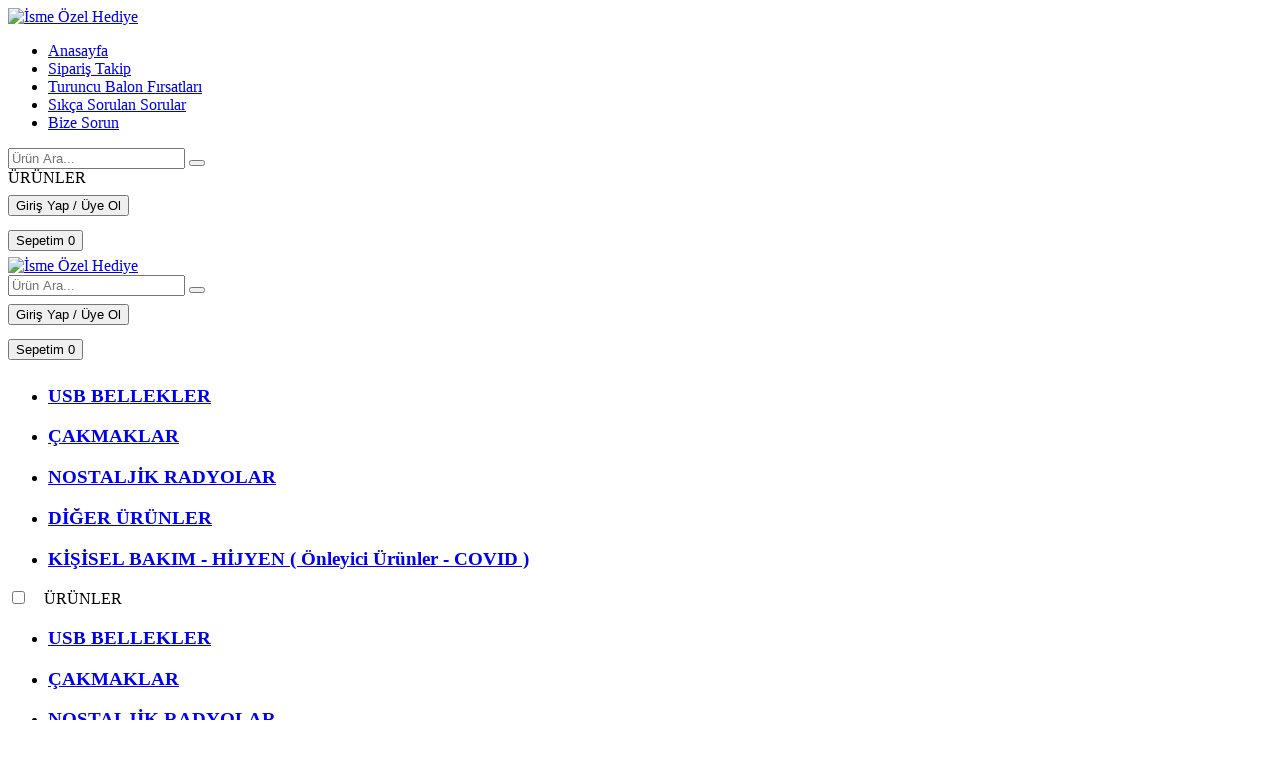

--- FILE ---
content_type: text/html; charset=UTF-8
request_url: https://www.baskenthediye.com/anasayfa
body_size: 45094
content:
<!doctype html>
<html lang="tr-TR">
<head>
<meta charset="utf-8">
<base href="https://www.baskenthediye.com/" />
<meta http-equiv="X-UA-Compatible" content="IE=edge">
<meta name="viewport" content="width=device-width, initial-scale=1, shrink-to-fit=no">
<link rel="canonical" href="https://www.baskenthediye.com" />
<link rel="shortcut icon" type="image/png" href="favicon.png"/>
<title>İsme Özel Hediye | Kişiye Özel Hediye | Baskılı Hediye | Sevgiliye Hediye | Arkadaşa Hediye | </title>
<meta name="keywords" content="isme özel hediye, kişiye özel hediye, baskılı hediye, baskılı usb, baskılı puzlle, hediye kutusu, kalpli kutu, baskılı kalem, sevgiliye hediye, baskılı kupa, baskılı termos, baskılı anahtarlık, anneye hediye, doktora hediye, arkadaş hediye, öğretmenime hediye" />
<meta name="description" content="İsme özel hediye, Başkent hediye markasıyla kişiye özel hediye ve isme özel hediyeleri sizlere sunuyor. isme özel hediye, kişiye özel hediye, baskılı hediye, baskılı usb, baskılı puzlle, hediye kutusu, kalpli kutu, baskılı kalem, sevgiliye hediye, baskılı kupa, baskılı termos, baskılı anahtarlık, anneye hediye, doktora hediye, arkadaş hediye, öğretmenime hediye"/>
<meta name="author" content="Başkent Tasarım" />
<meta name="owner" content="Başkent Tasarım" />
<meta name="robots" content="index, follow" />
<meta property="og:type" content="website" />
<meta property="og:url" content="http://www.baskenthediye.com" />
<meta property="og:title" content="İsme Özel Hediye">
<meta property="og:site_name" content="İsme Özel Hediye" />
<meta property="og:description" content="İsme Özel Hediye">
<meta property="og:image" content="http://www.baskenthediye.com/incapps/images/logo.png"/>

<!-- CSS Start -->
  <!-- Jquery -->
	<script src="incapps/js/jquery.min.js"></script>
  <!-- Bootstrap -->
    <link rel="stylesheet" href="incapps/bootstrap/css/bootstrap.css">
  <!-- Font -->
	<link href="https://fonts.googleapis.com/css?family=Open+Sans:300,400,600,700,800" rel="stylesheet">
  <!-- CSS -->
    <link rel="stylesheet" href="incapps/css/bt_web_style.css">
  <!-- SmartMenus -->
    <link href="incapps/smartmenus/sm-core-css.css" rel="stylesheet" type="text/css" />
    <link href="incapps/smartmenus/sm-clean/sm-clean.css" rel="stylesheet" type="text/css" />
  <!-- Fontawesome -->
	<link rel="stylesheet" href="incapps/fontawesome/css/font-awesome.min.css">
  <!-- Flex Slider -->
	<link rel="stylesheet" href="incapps/flexslider/css/flexslider.css" type="text/css" media="screen" />
	<script src="incapps/flexslider/js/modernizr.js"></script>
  <!-- Owl Carousel -->
	<link rel="stylesheet" href="incapps/owlcarousel/owl.carousel.css">
	<link rel="stylesheet" href="incapps/owlcarousel/owl.theme.default.css">

<!-- CSS End -->

<!-- Global site tag (gtag.js) - Google Analytics -->
<script async src="https://www.googletagmanager.com/gtag/js?id=UA-57937284-3"></script>
<script>
  window.dataLayer = window.dataLayer || [];
  function gtag(){dataLayer.push(arguments);}
  gtag('js', new Date());

  gtag('config', 'UA-57937284-3');
</script></head>
<body>
<div id="Page-All">

  <div id="Page-Head">
	<div class="goster-xs">
<!-- Head Logo !-->
<div class="container-fluid HeadBg">
<div class="container">
<div class="row">

  <div id="Page-Left">
	<div class="HeadBgLogo"><a href="https://www.baskenthediye.com"><img src="https://www.baskenthediye.com/incapps/images/logo_ters.png" width="540" height="100" class="img-fluid" title="İsme Özel Hediye" alt="İsme Özel Hediye"></a></div>
  </div>
  
  <div id="Page-Right">
    <div class="text-right Font2 Size13">
      <ul class="UstMenu">
             <li><a href="anasayfa" target="_parent">Anasayfa</a></li>
             <li><a href="siparis-takip" target="_parent">Sipariş Takip</a></li>
             <li><a href="https://www.ismeozelhediye.net/isme-ozel-turuncu-balon-firsatlari-15.html" target="_parent">Turuncu Balon Fırsatları</a></li>
             <li><a href="https://www.baskenthediye.com/sayfa/sikca-sorulan-sorular-5" target="_parent">Sıkça Sorulan Sorular</a></li>
             <li><a href="/sayfa/iletisim-23" target="_parent">Bize Sorun</a></li>
            </ul>
    </div>
	<div class="row RELAT">
    <div class="ABSO BgSearch">
	  <form action="https://www.baskenthediye.com/urun-ara" method="post" enctype="multipart/form-data">
            <input type="text" name="ara" placeholder="Ürün Ara..." value="" class="inputara">
	  <button class="inputsearch" type="submit"></button>
     </form>
    </div>
    </div>
  </div>
  
</div>
</div>
</div>
<!-- Head Logo End !-->

<!-- Head Search !-->
<div class="container-fluid HeadBgSearch">
<div class="container">
<div class="row">

  <div id="Page-Left">
    <div class="d-flex justify-content-between BgKategori Font3 Size15">
      <div class="p-2">ÜRÜNLER</div>
	  <div class="p-2"><i class="fa fa-bars" aria-hidden="true"></i></div>
    </div>
  </div>
  
  <div id="Page-Right">
    <div class="d-flex justify-content-end">
      <div class="flex-pay3">
	          <a href="https://www.baskenthediye.com/register/uyelik" style="line-height: 35px;">
        <button class="bttn AddMember" type="button">
        <i class="fa fa-user-circle-o fa-lg ShopIcon"></i> Giriş Yap / Üye Ol
        </button>
        </a>
	        </div>
      <div class="flex-pay3">
        <a href="https://www.baskenthediye.com/sepet" style="line-height: 35px;">
        <button class="bttn AddBasket" type="button">
        <i class="fa fa-shopping-cart fa-lg"></i> Sepetim <span class="badge badge-warning"><span id="sepetadet">0</span></span>
        </button>
        </a>
      </div>
    </div>
  </div>
  
</div>
</div>
</div>
<!-- Head Search End !-->
</div>








<div class="gizle-xs">
<div class="container-fluid HeadBg">

  <div class="row PayPTB20">
  <div class="mx-auto">
  <a href="https://www.baskenthediye.com"><img src="https://www.baskenthediye.com/incapps/images/logo_ters.png" width="540" height="100" class="img-fluid" title="İsme Özel Hediye" alt="İsme Özel Hediye"></a>
  </div>
  </div>
  
  <div class="container">
    <div class="RELAT">
	  <form action="https://www.baskenthediye.com/urun-ara" method="post" enctype="multipart/form-data">
            <input type="text" name="ara" placeholder="Ürün Ara..." value="" class="inputaramob">
	  <button class="inputsearchmob" type="submit"></button>
     </form>
    </div>
  </div>  

  <div class="container">
	<div class="row">
	  <div class="cols PayMTB10">
	          <a href="https://www.baskenthediye.com/register/uyelik" style="line-height: 35px;">
        <button class="bttn AddMember" type="button">
        <i class="fa fa-user-circle-o fa-lg ShopIcon"></i> Giriş Yap / Üye Ol
        </button>
        </a>
	  	  </div>
	  <div class="cols PayMTB10">
        <a href="https://www.baskenthediye.com/sepet" style="line-height: 35px;">
        <button class="bttn AddBasket" type="button">
        <i class="fa fa-shopping-cart fa-lg"></i> Sepetim <span class="badge badge-warning"><span id="sepetadet">0</span></span>
        </button>
        </a>
	  </div>
	</div>
  </div>


</div>
</div>
</div>  </div>

<div class="container-fulid">
<div class="container">
<div class="row">

  <div id="Page-Wrap">
  <div id="Page-Left">
	<div class="goster-xs">
<nav class="main-nav" role="navigation">

  <ul id="main-menu" class="sm sm-clean sm-vertical sm-clean Font2 Size15">
    
    <li class="">
   <a href='https://www.baskenthediye.com/isme-ozel-usb_bellekler-1.html' title="USB BELLEKLER" name="USB BELLEKLER">
   <div><span class="MenuIco" style="background-image:url(https://www.baskenthediye.com/upload_image/thumb/usb.png);"></span><span class="MenuTitle"><h3>USB BELLEKLER</h3></span></div>
   </a>
  </li>
      
    <li class="">
   <a href='https://www.baskenthediye.com/isme-ozel-cakmaklar-20.html' title="ÇAKMAKLAR" name="ÇAKMAKLAR">
   <div><span class="MenuIco" style="background-image:url(https://www.baskenthediye.com/upload_image/thumb/cakmak.png);"></span><span class="MenuTitle"><h3>ÇAKMAKLAR</h3></span></div>
   </a>
  </li>
      
    <li class="">
   <a href='https://www.baskenthediye.com/isme-ozel-nostaljik-radyolar-12.html' title="NOSTALJİK RADYOLAR" name="NOSTALJİK RADYOLAR">
   <div><span class="MenuIco" style="background-image:url(https://www.baskenthediye.com/upload_image/thumb/radio.png);"></span><span class="MenuTitle"><h3>NOSTALJİK RADYOLAR</h3></span></div>
   </a>
  </li>
      
    <li class="">
   <a href='https://www.baskenthediye.com/isme-ozel-diger-urunler-16.html' title="DİĞER ÜRÜNLER" name="DİĞER ÜRÜNLER">
   <div><span class="MenuIco" style="background-image:url(https://www.baskenthediye.com/upload_image/thumb/diger.png);"></span><span class="MenuTitle"><h3>DİĞER ÜRÜNLER</h3></span></div>
   </a>
  </li>
      
    <li class="">
   <a href='https://www.baskenthediye.com/isme-ozel-kisisel-bakim-hijyen-onleyici-urunler-covid--18.html' title="KİŞİSEL BAKIM - HİJYEN  ( Önleyici Ürünler - COVID )" name="KİŞİSEL BAKIM - HİJYEN  ( Önleyici Ürünler - COVID )">
   <div><span class="MenuIco" style="background-image:url(https://www.baskenthediye.com/upload_image/thumb/HYJYEN.png);"></span><span class="MenuTitle"><h3>KİŞİSEL BAKIM - HİJYEN  ( Önleyici Ürünler - COVID )</h3></span></div>
   </a>
  </li>
      </ul>

</nav>
</div>




<div class="gizle-xs">


<nav class="main-nav" role="navigation">
  <!-- Mobile menu toggle button (hamburger/x icon)   -->
  <input id="main-menu-state" type="checkbox" />
  <label id="main-menu-btn" for="main-menu-state">
    <span id="main-menu-btn-icon"></span><span id="main-menu-btn-text">&nbsp;&nbsp;&nbsp;ÜRÜNLER</span>
  </label>

  <ul id="main-menu" class="sm sm-clean sm-vertical sm-clean Font2 Size15 menutasi">
    
    <li class="">
   <a href='https://www.baskenthediye.com/isme-ozel-usb_bellekler-1.html' title="USB BELLEKLER" name="USB BELLEKLER">
   <div><span class="MenuIco" style="background-image:url(https://www.baskenthediye.com/upload_image/thumb/usb.png);"></span><span class="MenuTitle"><h3>USB BELLEKLER</h3></span></div>
   </a>
  </li>
      
    <li class="">
   <a href='https://www.baskenthediye.com/isme-ozel-cakmaklar-20.html' title="ÇAKMAKLAR" name="ÇAKMAKLAR">
   <div><span class="MenuIco" style="background-image:url(https://www.baskenthediye.com/upload_image/thumb/cakmak.png);"></span><span class="MenuTitle"><h3>ÇAKMAKLAR</h3></span></div>
   </a>
  </li>
      
    <li class="">
   <a href='https://www.baskenthediye.com/isme-ozel-nostaljik-radyolar-12.html' title="NOSTALJİK RADYOLAR" name="NOSTALJİK RADYOLAR">
   <div><span class="MenuIco" style="background-image:url(https://www.baskenthediye.com/upload_image/thumb/radio.png);"></span><span class="MenuTitle"><h3>NOSTALJİK RADYOLAR</h3></span></div>
   </a>
  </li>
      
    <li class="">
   <a href='https://www.baskenthediye.com/isme-ozel-diger-urunler-16.html' title="DİĞER ÜRÜNLER" name="DİĞER ÜRÜNLER">
   <div><span class="MenuIco" style="background-image:url(https://www.baskenthediye.com/upload_image/thumb/diger.png);"></span><span class="MenuTitle"><h3>DİĞER ÜRÜNLER</h3></span></div>
   </a>
  </li>
      
    <li class="">
   <a href='https://www.baskenthediye.com/isme-ozel-kisisel-bakim-hijyen-onleyici-urunler-covid--18.html' title="KİŞİSEL BAKIM - HİJYEN  ( Önleyici Ürünler - COVID )" name="KİŞİSEL BAKIM - HİJYEN  ( Önleyici Ürünler - COVID )">
   <div><span class="MenuIco" style="background-image:url(https://www.baskenthediye.com/upload_image/thumb/HYJYEN.png);"></span><span class="MenuTitle"><h3>KİŞİSEL BAKIM - HİJYEN  ( Önleyici Ürünler - COVID )</h3></span></div>
   </a>
  </li>
      </ul>
</nav>
</div>  </div>
  <div id="Page-Right">
    <div class="SlidePay">
<div class="container-fluid">
<div class="homeslider flexslider">
  <ul class="slides">
<li><a href=""><img src="https://www.baskenthediye.com/upload_slider/large/1584179599_sdsd.jpg" width="100%" height="100%" title="İsme Özel Hediye" alt="İsme Özel Hediye" /></a></li>
<li><a href=""><img src="https://www.baskenthediye.com/upload_slider/large/1509553884_ismeozel_web_buyuk_banner.jpg" width="100%" height="100%" title="İsme Özel Hediye" alt="İsme Özel Hediye" /></a></li>
<li><a href=""><img src="https://www.baskenthediye.com/upload_slider/large/1525071985_ismeozel_web_buyuk_banner_002.jpg" width="100%" height="100%" title="İsme Özel Hediye" alt="İsme Özel Hediye" /></a></li>
  </ul>
</div>
</div>
</div>    <div class="container-fluid goster-xs">
<div class="row KutuKapsa1">

	<div class="col-sm-12 col-md-12 col-lg-4 col-xl-4 KutuListe1">
    	<a href="https://www.baskenthediye.com/isme-ozel-usb_bellekler-1.html">
		<div class="Kutu1" style="background-image:url(https://www.baskenthediye.com/incapps/images/banner/ismeozel_banner_ustkutu_001.jpg);"></div>
        </a>
    </div>
	<div class="col-sm-12 col-md-12 col-lg-4 col-xl-4 KutuListe1">
    	<a href="https://www.baskenthediye.com/isme-ozel-puzzle-14.html">
		<div class="Kutu1" style="background-image:url(https://www.baskenthediye.com/incapps/images/banner/ismeozel_banner_ustkutu_002.jpg);"></div>
        </a>
    </div>
	<div class="col-sm-12 col-md-12 col-lg-4 col-xl-4 KutuListe1 hidden-md">
    	<a href="https://www.baskenthediye.com/isme-ozel-nostaljik-radyolar-12.html">
		<div class="Kutu1" style="background-image:url(https://www.baskenthediye.com/incapps/images/banner/ismeozel_banner_ustkutu_003.jpg);"></div>
        </a>
    </div>

</div>
</div>  </div>
  </div>
  
  <div id="Page-Liste">
	<div class="ListeUrunKapsa">

  <div class="ListeUrunTitle text-center"><span class="Turuncu">YENİ</span> <span class="Parlament">ÜRÜNLER</span></div>
  <div class="row ListeUrunPay">

    <div class="owl-carousel owl-theme">
    <!-- ürün liste !-->
    
        <div class="UrunListe">
        <a href="https://www.baskenthediye.com/isme-ozel-ahsap-telefon-tutucu-telefon-standi/kisiye-ozel-ahsap-telefon-tutucu-telefon-standi-k-16-u-321-v-464" class="UrunListeLink">
         <div class="UrunListeBg text-center">
          <div class="UrunListeImg" style="background-image:url(https://www.baskenthediye.com/upload_urun/thumb/4_5.jpg);"><img src="upload_urun/thumb/4_5.jpg" alt="Promosyon Ahşap Telefon Tutucu - Telefon Standı" title="Promosyon Ahşap Telefon Tutucu - Telefon Standı" width="1" style="max-height:0px;"/></div>
          <div class="UrunListeTitle text-center"><h2>Ahşap Telefon Tutucu - Telefon Standı</h2></div>
          <div class="UrunListePara text-center">40,00 TL</div>
         </div>
        </a>
        </div>

    
        <div class="UrunListe">
        <a href="https://www.baskenthediye.com/isme-ozel-vip-hediyelik-set/kisiye-ozel-vip-hediyelik-set-k-11-u-320-v-462" class="UrunListeLink">
         <div class="UrunListeBg text-center">
          <div class="UrunListeImg" style="background-image:url(https://www.baskenthediye.com/upload_urun/thumb/IMG_4643.jpg);"><img src="upload_urun/thumb/IMG_4643.jpg" alt="Promosyon Vİp Hediyelik Set" title="Promosyon Vİp Hediyelik Set" width="1" style="max-height:0px;"/></div>
          <div class="UrunListeTitle text-center"><h2>Vİp Hediyelik Set</h2></div>
          <div class="UrunListePara text-center">1.600,00 TL</div>
         </div>
        </a>
        </div>

    
        <div class="UrunListe">
        <a href="https://www.baskenthediye.com/isme-ozel-scrikss-siyah-altin-roller-kalem/kisiye-ozel-scrikss-siyah-altin-roller-kalem-k-2-u-319-v-461" class="UrunListeLink">
         <div class="UrunListeBg text-center">
          <div class="UrunListeImg" style="background-image:url(https://www.baskenthediye.com/upload_urun/thumb/SCRYKSS_ROLLER.jpg);"><img src="upload_urun/thumb/SCRYKSS_ROLLER.jpg" alt="Promosyon Scrikss Siyah Altın Roller Kalem" title="Promosyon Scrikss Siyah Altın Roller Kalem" width="1" style="max-height:0px;"/></div>
          <div class="UrunListeTitle text-center"><h2>Scrikss Siyah Altın Roller Kalem</h2></div>
          <div class="UrunListePara text-center">720,00 TL</div>
         </div>
        </a>
        </div>

    
        <div class="UrunListe">
        <a href="https://www.baskenthediye.com/isme-ozel-ahsap-masa-ustu-isimlik/kisiye-ozel-ahsap-masa-ustu-isimlik-k-9-u-315-v-457" class="UrunListeLink">
         <div class="UrunListeBg text-center">
          <div class="UrunListeImg" style="background-image:url(https://www.baskenthediye.com/upload_urun/thumb/WhatsApp_Image_2020-07-08_at_10.16.21.jpeg);"><img src="upload_urun/thumb/WhatsApp_Image_2020-07-08_at_10.16.21.jpeg" alt="Promosyon Ahşap Masa Üstü İsimlik" title="Promosyon Ahşap Masa Üstü İsimlik" width="1" style="max-height:0px;"/></div>
          <div class="UrunListeTitle text-center"><h2>Ahşap Masa Üstü İsimlik</h2></div>
          <div class="UrunListePara text-center">520,00 TL</div>
         </div>
        </a>
        </div>

    
        <div class="UrunListe">
        <a href="https://www.baskenthediye.com/isme-ozel-pedalli-dezenfektan-standi-ayak-basmali/kisiye-ozel-pedalli-dezenfektan-standi-ayak-basmali-k-18-u-314-v-454" class="UrunListeLink">
         <div class="UrunListeBg text-center">
          <div class="UrunListeImg" style="background-image:url(https://www.baskenthediye.com/upload_urun/thumb/Ayak_BasmalY_Dezenfektan_StandY_3.jpeg);"><img src="upload_urun/thumb/Ayak_BasmalY_Dezenfektan_StandY_3.jpeg" alt="Promosyon Pedallı Dezenfektan Standı (Ayak Basmalı)" title="Promosyon Pedallı Dezenfektan Standı (Ayak Basmalı)" width="1" style="max-height:0px;"/></div>
          <div class="UrunListeTitle text-center"><h2>Pedallı Dezenfektan Standı (Ayak Basmalı)</h2></div>
          <div class="UrunListePara text-center">880,00 TL</div>
         </div>
        </a>
        </div>

    
        <div class="UrunListe">
        <a href="https://www.baskenthediye.com/isme-ozel-logolu-kisiye-ozel-isim-baskili-nostaljik-radyo/kisiye-ozel-logolu-kisiye-ozel-isim-baskili-nostaljik-radyo-k-12-u-313-v-453" class="UrunListeLink">
         <div class="UrunListeBg text-center">
          <div class="UrunListeImg" style="background-image:url(https://www.baskenthediye.com/upload_urun/thumb/BaYlYksYz-1_1.jpg);"><img src="upload_urun/thumb/BaYlYksYz-1_1.jpg" alt="Promosyon KİŞİYE ÖZEL İSİM BASKILI NOSTALJİK RADYO" title="Promosyon KİŞİYE ÖZEL İSİM BASKILI NOSTALJİK RADYO" width="1" style="max-height:0px;"/></div>
          <div class="UrunListeTitle text-center"><h2>KİŞİYE ÖZEL İSİM BASKILI NOSTALJİK RADYO</h2></div>
          <div class="UrunListePara text-center">1.140,00 TL</div>
         </div>
        </a>
        </div>

    
        <div class="UrunListe">
        <a href="https://www.baskenthediye.com/isme-ozel-clipper-cakmak/kisiye-ozel-clipper-cakmak-k-6-u-312-v-449" class="UrunListeLink">
         <div class="UrunListeBg text-center">
          <div class="UrunListeImg" style="background-image:url(https://www.baskenthediye.com/upload_urun/thumb/Ekran_Resmi_2020-06-18_16.11.45.png);"><img src="upload_urun/thumb/Ekran_Resmi_2020-06-18_16.11.45.png" alt="Promosyon İsme Özel Clipper Çakmak - Orjinal - Garantili" title="Promosyon İsme Özel Clipper Çakmak - Orjinal - Garantili" width="1" style="max-height:0px;"/></div>
          <div class="UrunListeTitle text-center"><h2>İsme Özel Clipper Çakmak - Orjinal - Garantili</h2></div>
          <div class="UrunListePara text-center">280,00 TL</div>
         </div>
        </a>
        </div>

    
        <div class="UrunListe">
        <a href="https://www.baskenthediye.com/isme-ozel-mikado-md-x26bt-waves-12w-metalik-gri-csr42-tws-bluetooth-speaker/kisiye-ozel-mikado-md-x26bt-waves-12w-metalik-gri-csr42-tws-bluetooth-speaker-k-19-u-301-v-439" class="UrunListeLink">
         <div class="UrunListeBg text-center">
          <div class="UrunListeImg" style="background-image:url(https://www.baskenthediye.com/upload_urun/thumb/MD_X26BT_02.jpg);"><img src="upload_urun/thumb/MD_X26BT_02.jpg" alt="Promosyon Mikado MD-X26BT WAVES 12W Metalik Gri CSR4.2 TWS Bluetooth Speaker" title="Promosyon Mikado MD-X26BT WAVES 12W Metalik Gri CSR4.2 TWS Bluetooth Speaker" width="1" style="max-height:0px;"/></div>
          <div class="UrunListeTitle text-center"><h2>Mikado MD-X26BT WAVES 12W Metalik Gri CSR4.2 TWS Bluetooth Speaker</h2></div>
          <div class="UrunListePara text-center">1.280,00 TL</div>
         </div>
        </a>
        </div>

    
        <div class="UrunListe">
        <a href="https://www.baskenthediye.com/isme-ozel-hytech-manyetik-arac-telefon-tutucu/kisiye-ozel-hytech-manyetik-arac-telefon-tutucu-k-19-u-300-v-438" class="UrunListeLink">
         <div class="UrunListeBg text-center">
          <div class="UrunListeImg" style="background-image:url(https://www.baskenthediye.com/upload_urun/thumb/HYTC.jpg);"><img src="upload_urun/thumb/HYTC.jpg" alt="Promosyon Hytech Manyetik Araç Telefon Tutucu" title="Promosyon Hytech Manyetik Araç Telefon Tutucu" width="1" style="max-height:0px;"/></div>
          <div class="UrunListeTitle text-center"><h2>Hytech Manyetik Araç Telefon Tutucu</h2></div>
          <div class="UrunListePara text-center">160,00 TL</div>
         </div>
        </a>
        </div>

    
        <div class="UrunListe">
        <a href="https://www.baskenthediye.com/isme-ozel-s-link-sl-at26-universal-ayarlanabilir-siyah-prm-miknatisli-arac-telefon-tutucu/kisiye-ozel-s-link-sl-at26-universal-ayarlanabilir-siyah-prm-miknatisli-arac-telefon-tutucu-k-19-u-299-v-437" class="UrunListeLink">
         <div class="UrunListeBg text-center">
          <div class="UrunListeImg" style="background-image:url(https://www.baskenthediye.com/upload_urun/thumb/SL_AT26_00.jpg);"><img src="upload_urun/thumb/SL_AT26_00.jpg" alt="Promosyon S-link SL-AT26 Universal Ayarlanabilir Siyah PRM Mıknatıslı Araç Telefon Tutucu" title="Promosyon S-link SL-AT26 Universal Ayarlanabilir Siyah PRM Mıknatıslı Araç Telefon Tutucu" width="1" style="max-height:0px;"/></div>
          <div class="UrunListeTitle text-center"><h2>S-link SL-AT26 Universal Ayarlanabilir Siyah PRM Mıknatıslı Araç Telefon Tutucu</h2></div>
          <div class="UrunListePara text-center">120,00 TL</div>
         </div>
        </a>
        </div>

    
        <div class="UrunListe">
        <a href="https://www.baskenthediye.com/isme-ozel-s-link-kendinden-kablolu-10000-mah-siyah-powerbank/kisiye-ozel-s-link-kendinden-kablolu-10000-mah-siyah-powerbank-k-8-u-296-v-434" class="UrunListeLink">
         <div class="UrunListeBg text-center">
          <div class="UrunListeImg" style="background-image:url(https://www.baskenthediye.com/upload_urun/thumb/3333.jpg);"><img src="upload_urun/thumb/3333.jpg" alt="Promosyon S-link Kendinden kablolu 10.000 mAH Siyah powerbank" title="Promosyon S-link Kendinden kablolu 10.000 mAH Siyah powerbank" width="1" style="max-height:0px;"/></div>
          <div class="UrunListeTitle text-center"><h2>S-link Kendinden kablolu 10.000 mAH Siyah powerbank</h2></div>
          <div class="UrunListePara text-center">680,00 TL</div>
         </div>
        </a>
        </div>

    
        <div class="UrunListe">
        <a href="https://www.baskenthediye.com/isme-ozel-s-link-kendinden-kablolu-powerbank/kisiye-ozel-s-link-kendinden-kablolu-powerbank-k-8-u-295-v-433" class="UrunListeLink">
         <div class="UrunListeBg text-center">
          <div class="UrunListeImg" style="background-image:url(https://www.baskenthediye.com/upload_urun/thumb/t100.jpg);"><img src="upload_urun/thumb/t100.jpg" alt="Promosyon S-link Kendinden kablolu powerbank" title="Promosyon S-link Kendinden kablolu powerbank" width="1" style="max-height:0px;"/></div>
          <div class="UrunListeTitle text-center"><h2>S-link Kendinden kablolu powerbank</h2></div>
          <div class="UrunListePara text-center">680,00 TL</div>
         </div>
        </a>
        </div>

        <!-- ürün liste end !-->
    </div>

  </div>

</div>  </div>

  <div id="Page-Liste" style="margin-top:20px;">
	<a href="https://www.baskenthediye.com/isme-ozel-turuncu-balon-firsatlari-15.html"><img src="incapps/images/banner/ismeozel_turuncu_ara_banner.jpg" width="100%"></a>
  </div>



  <div id="Page-Liste">
	<div class="ListeUrunKapsa">

  <div class="ListeUrunTitle text-center"><span class="Turuncu">ÇOK</span> <span class="Parlament">SATANLAR</span></div>
  <div class="row ListeUrunPay">

    <div class="owl-carousel owl-theme">
    <!-- ürün liste !-->
    
        <div class="UrunListe">
        <a href="https://www.baskenthediye.com/isme-ozel-mavi-tasli-metal-usb-bellek/kisiye-ozel-mavi-tasli-metal-usb-bellek-k-1-u-272-v-404" class="UrunListeLink">
         <div class="UrunListeBg text-center">
          <div class="UrunListeImg" style="background-image:url(https://www.baskenthediye.com/upload_urun/thumb/BaYlYksYz-11.jpg);"><img src="upload_urun/thumb/BaYlYksYz-11.jpg" alt="Promosyon Mavi Taşlı Metal Usb Bellek" title="Promosyon Mavi Taşlı Metal Usb Bellek" width="1" style="max-height:0px;"/></div>
          <div class="UrunListeTitle text-center"><h2>Mavi Taşlı Metal Usb Bellek</h2></div>
          <div class="UrunListePara text-center">472,00 TL</div>
         </div>
        </a>
        </div>

    
        <div class="UrunListe">
        <a href="https://www.baskenthediye.com/isme-ozel-mini-cooper-usb-bellek/kisiye-ozel-mini-cooper-usb-bellek-k-1-u-278-v-410" class="UrunListeLink">
         <div class="UrunListeBg text-center">
          <div class="UrunListeImg" style="background-image:url(https://www.baskenthediye.com/upload_urun/thumb/BaYlYksYz-7.jpg);"><img src="upload_urun/thumb/BaYlYksYz-7.jpg" alt="Promosyon Mini Cooper Usb Bellek" title="Promosyon Mini Cooper Usb Bellek" width="1" style="max-height:0px;"/></div>
          <div class="UrunListeTitle text-center"><h2>Mini Cooper Usb Bellek</h2></div>
          <div class="UrunListePara text-center">520,00 TL</div>
         </div>
        </a>
        </div>

    
        <div class="UrunListe">
        <a href="https://www.baskenthediye.com/isme-ozel-fonksiyonlu-caki/kisiye-ozel-fonksiyonlu-caki-k-15-u-94-v-167" class="UrunListeLink">
         <div class="UrunListeBg text-center">
          <div class="UrunListeImg" style="background-image:url(https://www.baskenthediye.com/upload_urun/thumb/T_182007.jpg);"><img src="upload_urun/thumb/T_182007.jpg" alt="Promosyon Fonksiyonlu Çakı" title="Promosyon Fonksiyonlu Çakı" width="1" style="max-height:0px;"/></div>
          <div class="UrunListeTitle text-center"><h2>Fonksiyonlu Çakı</h2></div>
          <div class="UrunListePara text-center">159,20 TL</div>
         </div>
        </a>
        </div>

    
        <div class="UrunListe">
        <a href="https://www.baskenthediye.com/isme-ozel-kisiye-ozel-ceviz-tavla/kisiye-ozel-kisiye-ozel-ceviz-tavla-k-14-u-250-v-376" class="UrunListeLink">
         <div class="UrunListeBg text-center">
          <div class="UrunListeImg" style="background-image:url(https://www.baskenthediye.com/upload_urun/thumb/IMG_1580.jpg);"><img src="upload_urun/thumb/IMG_1580.jpg" alt="Promosyon Kişiye Özel Ceviz Tavla" title="Promosyon Kişiye Özel Ceviz Tavla" width="1" style="max-height:0px;"/></div>
          <div class="UrunListeTitle text-center"><h2>Kişiye Özel Ceviz Tavla</h2></div>
          <div class="UrunListePara text-center">1.900,00 TL</div>
         </div>
        </a>
        </div>

    
        <div class="UrunListe">
        <a href="https://www.baskenthediye.com/isme-ozel-deri-bileklik-usb-16-gb/kisiye-ozel-deri-bileklik-usb-16-gb-k-1-u-18-v-372" class="UrunListeLink">
         <div class="UrunListeBg text-center">
          <div class="UrunListeImg" style="background-image:url(https://www.baskenthediye.com/upload_urun/thumb/1_16.jpg);"><img src="upload_urun/thumb/1_16.jpg" alt="Promosyon Deri Bileklik USB - 16 GB" title="Promosyon Deri Bileklik USB - 16 GB" width="1" style="max-height:0px;"/></div>
          <div class="UrunListeTitle text-center"><h2>Deri Bileklik USB - 16 GB</h2></div>
          <div class="UrunListePara text-center">531,20 TL</div>
         </div>
        </a>
        </div>

    
        <div class="UrunListe">
        <a href="https://www.baskenthediye.com/isme-ozel-kisiye-ozel-mini-golf-seti/kisiye-ozel-kisiye-ozel-mini-golf-seti-k-15-u-110-v-162" class="UrunListeLink">
         <div class="UrunListeBg text-center">
          <div class="UrunListeImg" style="background-image:url(https://www.baskenthediye.com/upload_urun/thumb/T_187002.jpg);"><img src="upload_urun/thumb/T_187002.jpg" alt="Promosyon Kişiye Özel Mini Golf Seti" title="Promosyon Kişiye Özel Mini Golf Seti" width="1" style="max-height:0px;"/></div>
          <div class="UrunListeTitle text-center"><h2>Kişiye Özel Mini Golf Seti</h2></div>
          <div class="UrunListePara text-center">354,00 TL</div>
         </div>
        </a>
        </div>

    
        <div class="UrunListe">
        <a href="https://www.baskenthediye.com/isme-ozel-isme-ozel-baskili-renkli-nostaljik-radyo/kisiye-ozel-isme-ozel-baskili-renkli-nostaljik-radyo-k-12-u-186-v-263" class="UrunListeLink">
         <div class="UrunListeBg text-center">
          <div class="UrunListeImg" style="background-image:url(https://www.baskenthediye.com/upload_urun/thumb/Beyaz_a_2.jpg);"><img src="upload_urun/thumb/Beyaz_a_2.jpg" alt="Promosyon İsme Özel Baskılı Renkli Nostaljik Radyo" title="Promosyon İsme Özel Baskılı Renkli Nostaljik Radyo" width="1" style="max-height:0px;"/></div>
          <div class="UrunListeTitle text-center"><h2>İsme Özel Baskılı Renkli Nostaljik Radyo</h2></div>
          <div class="UrunListePara text-center">1.140,00 TL</div>
         </div>
        </a>
        </div>

    
        <div class="UrunListe">
        <a href="https://www.baskenthediye.com/isme-ozel-tasli-usb-bellek/kisiye-ozel-tasli-usb-bellek-k-1-u-264-v-396" class="UrunListeLink">
         <div class="UrunListeBg text-center">
          <div class="UrunListeImg" style="background-image:url(https://www.baskenthediye.com/upload_urun/thumb/BaYlYksYz-3.jpg);"><img src="upload_urun/thumb/BaYlYksYz-3.jpg" alt="Promosyon Taşlı Usb Bellek" title="Promosyon Taşlı Usb Bellek" width="1" style="max-height:0px;"/></div>
          <div class="UrunListeTitle text-center"><h2>Taşlı Usb Bellek</h2></div>
          <div class="UrunListePara text-center">472,00 TL</div>
         </div>
        </a>
        </div>

    
        <div class="UrunListe">
        <a href="https://www.baskenthediye.com/isme-ozel-anahtarlik/kisiye-ozel-anahtarlik-k-7-u-81-v-132" class="UrunListeLink">
         <div class="UrunListeBg text-center">
          <div class="UrunListeImg" style="background-image:url(https://www.baskenthediye.com/upload_urun/thumb/T_181013.jpg);"><img src="upload_urun/thumb/T_181013.jpg" alt="Promosyon Anahtarlık" title="Promosyon Anahtarlık" width="1" style="max-height:0px;"/></div>
          <div class="UrunListeTitle text-center"><h2>Anahtarlık</h2></div>
          <div class="UrunListePara text-center">59,20 TL</div>
         </div>
        </a>
        </div>

    
        <div class="UrunListe">
        <a href="https://www.baskenthediye.com/isme-ozel-isme-ozel-derili-ayna/kisiye-ozel-isme-ozel-derili-ayna-k-10-u-118-v-171" class="UrunListeLink">
         <div class="UrunListeBg text-center">
          <div class="UrunListeImg" style="background-image:url(https://www.baskenthediye.com/upload_urun/thumb/105015.jpg);"><img src="upload_urun/thumb/105015.jpg" alt="Promosyon İsme Özel Derili Ayna" title="Promosyon İsme Özel Derili Ayna" width="1" style="max-height:0px;"/></div>
          <div class="UrunListeTitle text-center"><h2>İsme Özel Derili Ayna</h2></div>
          <div class="UrunListePara text-center">177,20 TL</div>
         </div>
        </a>
        </div>

    
        <div class="UrunListe">
        <a href="https://www.baskenthediye.com/isme-ozel-t18-112003/kisiye-ozel-t18-112003-k-9-u-190-v-267" class="UrunListeLink">
         <div class="UrunListeBg text-center">
          <div class="UrunListeImg" style="background-image:url(https://www.baskenthediye.com/upload_urun/thumb/T_18112003.jpg);"><img src="upload_urun/thumb/T_18112003.jpg" alt="Promosyon Siyah Deri Kalemlik - Notluk" title="Promosyon Siyah Deri Kalemlik - Notluk" width="1" style="max-height:0px;"/></div>
          <div class="UrunListeTitle text-center"><h2>Siyah Deri Kalemlik - Notluk</h2></div>
          <div class="UrunListePara text-center">141,60 TL</div>
         </div>
        </a>
        </div>

    
        <div class="UrunListe">
        <a href="https://www.baskenthediye.com/isme-ozel-pvc-kalem-kutusu/kisiye-ozel-pvc-kalem-kutusu-k-15-u-158-v-229" class="UrunListeLink">
         <div class="UrunListeBg text-center">
          <div class="UrunListeImg" style="background-image:url(https://www.baskenthediye.com/upload_urun/thumb/KT_1806K.jpg);"><img src="upload_urun/thumb/KT_1806K.jpg" alt="Promosyon Pvc Kalem Kutusu" title="Promosyon Pvc Kalem Kutusu" width="1" style="max-height:0px;"/></div>
          <div class="UrunListeTitle text-center"><h2>Pvc Kalem Kutusu</h2></div>
          <div class="UrunListePara text-center">47,20 TL</div>
         </div>
        </a>
        </div>

        <!-- ürün liste end !-->
    </div>

  </div>

</div>  </div>

  <div id="Page-Liste">
	<div class="container-fluid">
<div class="row KutuKapsa2">

	<div class="col-sm-12 col-md-4 col-lg-4 col-xl-4 KutuListe2">
    	<a href="https://www.baskenthediye.com/isme-ozel-kalemler-2.html">
		<div class="Kutu2" style="background-image:url(https://www.baskenthediye.com/incapps/images/banner/alt1.png);"></div>
        </a>
    </div>
	<div class="col-sm-12 col-md-4 col-lg-4 col-xl-4 KutuListe2">
    	<a href="https://www.baskenthediye.com/isme-ozel-bardak-kupa-termos-6.html">
		<div class="Kutu2" style="background-image:url(https://www.baskenthediye.com/incapps/images/banner/alt2.png);"></div>
        </a>
    </div>
	<div class="col-sm-12 col-md-4 col-lg-4 col-xl-4 KutuListe2">
    	<a href="https://www.baskenthediye.com/isme-ozel-defterler-5.html">
		<div class="Kutu2" style="background-image:url(https://www.baskenthediye.com/incapps/images/banner/alt3.png);"></div>
        </a>
    </div>

</div>
</div>  </div>

  <div id="Page-Liste">
	<div class="ListeUrunKapsa">

  <div class="ListeUrunTitle text-center"><span class="Turuncu">EN ÇOK İNCELENEN</span> <span class="Parlament">ÜRÜNLER</span></div>
  <div class="row ListeUrunPay">

    <div class="owl-carousel owl-theme">
    <!-- ürün liste !-->
    
        <div class="UrunListe">
        <a href="https://www.baskenthediye.com/isme-ozel-hakim-savci-kimlik-cuzdani/kisiye-ozel-hakim-savci-kimlik-cuzdani-k-3-u-251-v-379" class="UrunListeLink">
         <div class="UrunListeBg text-center">
          <div class="UrunListeImg" style="background-image:url(https://www.baskenthediye.com/upload_urun/thumb/2_.jpg);"><img src="upload_urun/thumb/2_.jpg" alt="Promosyon Hakim Savcı Kimlik Cüzdanı" title="Promosyon Hakim Savcı Kimlik Cüzdanı" width="1" style="max-height:0px;"/></div>
          <div class="UrunListeTitle text-center"><h2>Hakim Savcı Kimlik Cüzdanı</h2></div>
          <div class="UrunListePara text-center">480,00 TL</div>
         </div>
        </a>
        </div>

    
        <div class="UrunListe">
        <a href="https://www.baskenthediye.com/isme-ozel-kalem-anahtarlik-kartvizitlik-seti/kisiye-ozel-kalem-anahtarlik-kartvizitlik-seti-k-2-u-114-v-166" class="UrunListeLink">
         <div class="UrunListeBg text-center">
          <div class="UrunListeImg" style="background-image:url(https://www.baskenthediye.com/upload_urun/thumb/T_189002.jpg);"><img src="upload_urun/thumb/T_189002.jpg" alt="Promosyon Kalem - Anahtarlık - Kartvizitlik Seti" title="Promosyon Kalem - Anahtarlık - Kartvizitlik Seti" width="1" style="max-height:0px;"/></div>
          <div class="UrunListeTitle text-center"><h2>Kalem - Anahtarlık - Kartvizitlik Seti</h2></div>
          <div class="UrunListePara text-center">271,60 TL</div>
         </div>
        </a>
        </div>

    
        <div class="UrunListe">
        <a href="https://www.baskenthediye.com/isme-ozel-kalem-ve-anahtarlik-seti/kisiye-ozel-kalem-ve-anahtarlik-seti-k-2-u-113-v-165" class="UrunListeLink">
         <div class="UrunListeBg text-center">
          <div class="UrunListeImg" style="background-image:url(https://www.baskenthediye.com/upload_urun/thumb/T_189001.jpg);"><img src="upload_urun/thumb/T_189001.jpg" alt="Promosyon Kalem ve Anahtarlık Seti" title="Promosyon Kalem ve Anahtarlık Seti" width="1" style="max-height:0px;"/></div>
          <div class="UrunListeTitle text-center"><h2>Kalem ve Anahtarlık Seti</h2></div>
          <div class="UrunListePara text-center">159,20 TL</div>
         </div>
        </a>
        </div>

    
        <div class="UrunListe">
        <a href="https://www.baskenthediye.com/isme-ozel-ataturk-gorselli-anahtarlik-ve-kalem-seti/kisiye-ozel-ataturk-gorselli-anahtarlik-ve-kalem-seti-k-2-u-192-v-269" class="UrunListeLink">
         <div class="UrunListeBg text-center">
          <div class="UrunListeImg" style="background-image:url(https://www.baskenthediye.com/upload_urun/thumb/T_189003.jpg);"><img src="upload_urun/thumb/T_189003.jpg" alt="Promosyon Atatürk Görselli Anahtarlık ve Kalem Seti" title="Promosyon Atatürk Görselli Anahtarlık ve Kalem Seti" width="1" style="max-height:0px;"/></div>
          <div class="UrunListeTitle text-center"><h2>Atatürk Görselli Anahtarlık ve Kalem Seti</h2></div>
          <div class="UrunListePara text-center">159,20 TL</div>
         </div>
        </a>
        </div>

    
        <div class="UrunListe">
        <a href="https://www.baskenthediye.com/isme-ozel-pointer-sunum-kalemi/kisiye-ozel-pointer-sunum-kalemi-k-2-u-175-v-254" class="UrunListeLink">
         <div class="UrunListeBg text-center">
          <div class="UrunListeImg" style="background-image:url(https://www.baskenthediye.com/upload_urun/thumb/T_18110001_2.jpg);"><img src="upload_urun/thumb/T_18110001_2.jpg" alt="Promosyon Pointer Sunum Kalemi" title="Promosyon Pointer Sunum Kalemi" width="1" style="max-height:0px;"/></div>
          <div class="UrunListeTitle text-center"><h2>Pointer Sunum Kalemi</h2></div>
          <div class="UrunListePara text-center">531,20 TL</div>
         </div>
        </a>
        </div>

    
        <div class="UrunListe">
        <a href="https://www.baskenthediye.com/isme-ozel-kisiye-ozel-pasaportluk/kisiye-ozel-kisiye-ozel-pasaportluk-k-3-u-176-v-255" class="UrunListeLink">
         <div class="UrunListeBg text-center">
          <div class="UrunListeImg" style="background-image:url(https://www.baskenthediye.com/upload_urun/thumb/T_1819001.jpg);"><img src="upload_urun/thumb/T_1819001.jpg" alt="Promosyon Kişiye Özel Pasaportluk" title="Promosyon Kişiye Özel Pasaportluk" width="1" style="max-height:0px;"/></div>
          <div class="UrunListeTitle text-center"><h2>Kişiye Özel Pasaportluk</h2></div>
          <div class="UrunListePara text-center">1.180,00 TL</div>
         </div>
        </a>
        </div>

    
        <div class="UrunListe">
        <a href="https://www.baskenthediye.com/isme-ozel-kalem-seti/kisiye-ozel-kalem-seti-k-2-u-144-v-209" class="UrunListeLink">
         <div class="UrunListeBg text-center">
          <div class="UrunListeImg" style="background-image:url(https://www.baskenthediye.com/upload_urun/thumb/T_1813006.jpg);"><img src="upload_urun/thumb/T_1813006.jpg" alt="Promosyon Kutulu Kalem" title="Promosyon Kutulu Kalem" width="1" style="max-height:0px;"/></div>
          <div class="UrunListeTitle text-center"><h2>Kutulu Kalem</h2></div>
          <div class="UrunListePara text-center">354,00 TL</div>
         </div>
        </a>
        </div>

    
        <div class="UrunListe">
        <a href="https://www.baskenthediye.com/isme-ozel-ahsap-usb-/kisiye-ozel-ahsap-usb--k-1-u-46-v-62" class="UrunListeLink">
         <div class="UrunListeBg text-center">
          <div class="UrunListeImg" style="background-image:url(https://www.baskenthediye.com/upload_urun/thumb/2_28.jpg);"><img src="upload_urun/thumb/2_28.jpg" alt="Promosyon Ahşap USB " title="Promosyon Ahşap USB " width="1" style="max-height:0px;"/></div>
          <div class="UrunListeTitle text-center"><h2>Ahşap USB </h2></div>
          <div class="UrunListePara text-center">413,20 TL</div>
         </div>
        </a>
        </div>

    
        <div class="UrunListe">
        <a href="https://www.baskenthediye.com/isme-ozel-isme-ozel-baskili-nostaljik-radyo/kisiye-ozel-isme-ozel-baskili-nostaljik-radyo-k-12-u-170-v-248" class="UrunListeLink">
         <div class="UrunListeBg text-center">
          <div class="UrunListeImg" style="background-image:url(https://www.baskenthediye.com/upload_urun/thumb/IYSTANBUL.jpg);"><img src="upload_urun/thumb/IYSTANBUL.jpg" alt="Promosyon İsme Özel Baskılı Nostaljik Radyo" title="Promosyon İsme Özel Baskılı Nostaljik Radyo" width="1" style="max-height:0px;"/></div>
          <div class="UrunListeTitle text-center"><h2>İsme Özel Baskılı Nostaljik Radyo</h2></div>
          <div class="UrunListePara text-center">1.140,00 TL</div>
         </div>
        </a>
        </div>

    
        <div class="UrunListe">
        <a href="https://www.baskenthediye.com/isme-ozel-lazer-pointer-sunum-kalemi/kisiye-ozel-lazer-pointer-sunum-kalemi-k-2-u-150-v-216" class="UrunListeLink">
         <div class="UrunListeBg text-center">
          <div class="UrunListeImg" style="background-image:url(https://www.baskenthediye.com/upload_urun/thumb/T_1813013.jpg);"><img src="upload_urun/thumb/T_1813013.jpg" alt="Promosyon Lazer Pointer Sunum Kalemi" title="Promosyon Lazer Pointer Sunum Kalemi" width="1" style="max-height:0px;"/></div>
          <div class="UrunListeTitle text-center"><h2>Lazer Pointer Sunum Kalemi</h2></div>
          <div class="UrunListePara text-center">206,40 TL</div>
         </div>
        </a>
        </div>

    
        <div class="UrunListe">
        <a href="https://www.baskenthediye.com/isme-ozel-pedalli-dezenfektan-standi-ayak-basmali/kisiye-ozel-pedalli-dezenfektan-standi-ayak-basmali-k-18-u-314-v-454" class="UrunListeLink">
         <div class="UrunListeBg text-center">
          <div class="UrunListeImg" style="background-image:url(https://www.baskenthediye.com/upload_urun/thumb/Ayak_BasmalY_Dezenfektan_StandY_3.jpeg);"><img src="upload_urun/thumb/Ayak_BasmalY_Dezenfektan_StandY_3.jpeg" alt="Promosyon Pedallı Dezenfektan Standı (Ayak Basmalı)" title="Promosyon Pedallı Dezenfektan Standı (Ayak Basmalı)" width="1" style="max-height:0px;"/></div>
          <div class="UrunListeTitle text-center"><h2>Pedallı Dezenfektan Standı (Ayak Basmalı)</h2></div>
          <div class="UrunListePara text-center">880,00 TL</div>
         </div>
        </a>
        </div>

    
        <div class="UrunListe">
        <a href="https://www.baskenthediye.com/isme-ozel-isme-ozel-baskili-kristalsaatli-masa-ustu-isimlik/kisiye-ozel-isme-ozel-baskili-kristalsaatli-masa-ustu-isimlik-k-9-u-171-v-250" class="UrunListeLink">
         <div class="UrunListeBg text-center">
          <div class="UrunListeImg" style="background-image:url(https://www.baskenthediye.com/upload_urun/thumb/26032014161203.jpg);"><img src="upload_urun/thumb/26032014161203.jpg" alt="Promosyon İsme Özel Baskılı Kristal -Saatli Masa Üstü İsimlik" title="Promosyon İsme Özel Baskılı Kristal -Saatli Masa Üstü İsimlik" width="1" style="max-height:0px;"/></div>
          <div class="UrunListeTitle text-center"><h2>İsme Özel Baskılı Kristal -Saatli Masa Üstü İsimlik</h2></div>
          <div class="UrunListePara text-center">1.200,00 TL</div>
         </div>
        </a>
        </div>

        <!-- ürün liste end !-->
    </div>

  </div>

</div>  </div> 
   
</div>
</div>
</div>

  <div id="Page-Footer">
	<div class="Foo1">
<div class="container">
<div class="row">

	    <div class="col-sm-12 col-md-6 col-lg-3 col-xl-3 FooHeadPay">
    <div class="FooHeader Font2 Size14"><span class="FooTitle">BİLGİ</span></div>
      <ul class="AltMenu Font2 Size14">
	        <li><a href="sayfa/sikca-sorulan-sorular-5" target="_parent">Yardım</a></li>
            <li><a href="https://www.baskenthediye.com/sayfa/guvenli-alisveris-10" target="_parent">Güvenli Alışveriş</a></li>
            <li><a href="https://www.baskenthediye.com/sayfa/iptal-ve-iade-kosullari-11" target="_parent">İptal ve İade Koşulları</a></li>
            <li><a href="https://www.baskenthediye.com/sayfa/kullanim-kosullari-12" target="_parent">Kullanım Koşulları</a></li>
            <li><a href="https://www.baskenthediye.com/sayfa/gizlilik-sozlesmesi-13" target="_parent">Gizlilik Sözleşmesi</a></li>
            <li><a href="https://www.baskenthediye.com/sayfa/teslimat-sartlari-18" target="_parent">Teslimat Şartları</a></li>
            </ul>
    </div>
        <div class="col-sm-12 col-md-6 col-lg-3 col-xl-3 FooHeadPay">
    <div class="FooHeader Font2 Size14"><span class="FooTitle">SERVİS</span></div>
      <ul class="AltMenu Font2 Size14">
	        <li><a href="siparis-takip" target="_parent">Sipariş Takip</a></li>
            <li><a href="https://social.araskargo.com.tr/" target="_blank">Kargo Takip</a></li>
            <li><a href="/register/uyelik" target="_parent">Üyelik</a></li>
            <li><a href="https://www.baskenthediye.com/sayfa/hesabim-20" target="_parent">Hesabım</a></li>
            </ul>
    </div>
        <div class="col-sm-12 col-md-6 col-lg-3 col-xl-3 FooHeadPay">
    <div class="FooHeader Font2 Size14"><span class="FooTitle">KURUMSAL</span></div>
      <ul class="AltMenu Font2 Size14">
	        <li><a href="https://www.baskenthediye.com/sayfa/hakkimizda-22" target="_parent">Hakkımızda</a></li>
            <li><a href="https://www.baskenthediye.com/sayfa/iletisim-23" target="_parent">İletişim</a></li>
            </ul>
    </div>
        
    <div class="col-sm-12 col-md-6 col-lg-3 col-xl-3">
	  <div class="text-right">
        <div class="IcoSocial">
        <a href="https://www.facebook.com/ismeozel.hediyeler" target="_blank" class="IcoSocialico text-center"><i class="fa fa-facebook fa-lg" aria-hidden="true"></i></a></div>
        <div class="IcoSocial">
        <a href="https://www.instagram.com/ismeozelhediyenet" target="_blank" class="IcoSocialico text-center"><i class="fa fa-instagram fa-lg" aria-hidden="true"></i></a></div>
        <div class="IcoMail"><a href="mailto:bilgi@baskenthediye.com" class="IcoMail text-center">bilgi@baskenthediye.com</a></div>
        <div class="Bulten Font3 Size13">
        YENİ ÜRÜN VE FIRSATLARDAN HABERİNİZ OLSUN
        <div class="Font3 Size13 RELAT">
        <form action="https://www.baskenthediye.com/add-mail" method="post" enctype="multipart/form-data"><input type="email" name="ara" placeholder="e-mail adresiniz" class="inputbulten"><button class="inputadd" type="submit"></button></form>
        </div>
        </div>
	  </div>
    </div>

</div>
</div>
</div>

<div class="Foo2">
<div class="container">
<div class="row">
  <div class="col-sm-12 col-md-5 col-lg-8 col-xl-8">
   <div class="Font3 Size12 text-left">Güvenli Alışveriş<br /><img src="https://www.baskenthediye.com/incapps/images/security.png" height="31" class="img-fluid" /> <img src="https://www.baskenthediye.com/incapps/images/cards.png" height="32" class="img-fluid" /></div>
   <br>
   <div class="Font3 Size12 text-left">İSME ÖZEL HEDİYE © Copyright 2015-2018 Her Hakkı Saklıdır.<br></div>  
  </div>  
  <div class="col-sm-12 col-md-7 col-lg-4 col-xl-4 text-right">
  <div id="ETBIS"><div id="3BBA30B5CDE14126B371734DA522D6DD"><a href="https://etbis.eticaret.gov.tr/sitedogrulama/3BBA30B5CDE14126B371734DA522D6DD" target="_blank"><img style="width:100px; height:120px" src="data:image/jpeg;base64, iVBORw0KGgoAAAANSUhEUgAAAQIAAAEsCAYAAAAo6b0WAAAAAXNSR0IArs4c6QAAAARnQU1BAACxjwv8YQUAAAAJcEhZcwAADsMAAA7DAcdvqGQAAIsLSURBVHhe7V0HgBRF0zXnRJCkIllBxYDpQ8WcIypmMWH4zVk/zFlQzPphQgwIgohZERGJl3Mi55yDZLD+ejO97G5NzdFzc7t3B/v0cXc71d0zsz1vOlRXb8Og6sRDDjmENBx00EEe208++cQcjeLrr7/22B144IG0bt06YxHF0Ucf7bG1Zd26dWnZsmUmp/Lx/PPPe9KfeOKJ5mgU//zzDzVo0MBja8vDDz/c5FR5mDBhAm233XaesvLz841FFPfcc4/H7pJLLjFHo5gzZw7tvvvuHtuRI0caiyieeuopj11YPvTQQyb3ygPqoiwHdVYD6ri0rQZUP6wypoQgJQSxSAlB0qh+WGVMCUFKCGKREoKkUf2wypgIIWjcuHFChGD58uUmp/JhKwQrV66k+vXre2xt2bZtW5NT5WHixImqEBQUFBiLKGyFYO7cuaoQjBo1ylhEkQghePDBB03ulYeUEFQygwjBV199ZY5G0b9/f49dnTp1Kl0I9t13X/r3339NTuVDE4KTTz7ZHI3Hnnvu6bG1ZatWrUwulQe8vTUhQEtBAm9aaXf55Zebo1GsWLGC9thjD49tTk6OsYgiEUJw1113mdwrD6iLspwaLwQvv/wy/f777wnn3Xff7Sk7iBDA9uyzz47jvffe6yln+PDh6kOrCcGtt97qSf/CCy947HbaaSc6/fTTPeVrTWZNCGrVquVJe8EFF9B3333nKb99+/ae9BdffLHH7ssvv/Tkec4559CsWbPMmUTx2muveWw1nnTSSbTtttt6ysc5SVu0vKRdvXr1PHannHIKbb/99h7bY4891mP73HPPea6zW7dunrS77bab8xKQthrHjh1r7kIU48aN85QdhNrDHUQI8Cxo51rZxLMtyzb0fjhmzBhzyolF7969PWUHEQKN2hvID5oQvP/+++ZoFBASaefHP/74w6SKQhMCP2KcQKJTp04eu4cfftgcjWL8+PEeOxCVXELLszoS904iMzPTY7f33nurrT5bpKene/IMyyBCgGchGcCzLcs29H6oVeZE4IMPPvCUHVYIrr76apNi89CE4PXXXzdHo/jll188dn7866+/TKoobIUA/[base64]/3ZP+2Wef9aTHecq0iRACDPQ99thjnnPCaLw8p3PPPdeT3o9oUcj0Rx11lMeuZcuWHrs777yTdtxxR4+tRgzEyXN/6aWXPHk++uijziCitNU4bNgwc8eimDFjhidPP7Zu3Vo9V8mwQoBnRjt/W+KZlQgtBE8++aTHLgi1qb4gQqABD6NMH1YINJ566qkmRRSYhcAAlWYviYdOoqioyGOXCCHwY58+fUyqKAYOHKjaapw2bZpJFQUeRml35ZVXmqNRYFBPmz605XHHHWdyioc2zakRYh0GN954o5qvZFgh0KYkgxDPrERoIShn2sGKAwYMMDlFEVYIbrnlFk/[base64]/l///d/HrvCwkJrz0KNJ5xwgifPIUOGWL/VwgoB3mDyOjEYJOEnBIceeqgn/bvvvuu5Jgxqauk1Yk2HTA8nJ1kOWm3SDh5uu+66qydPvEFl+oYNG3rs8LnM8++//[base64]/+e9VWo7b68Omnn1Ztbfnrr7+anCoPmhB06dLFHN08UkIgEEQI0GyUtlUZjyAIq1oIkuVZqAnBoEGDVFuNuCcSuHearS3hFVrZ0IQAXSBbpIRAIBFCgPlxabfffvupQnDkkUd6bBNBTQi0xR+JEoLJkycbiyhs58KDUOsa/Pjjj6qtxhEjRphUUTzxxBOqrS1//vlnk1Pl4YorrvCUg/tpi5QQCCRCCNA12GGHHeLYvHlzVQjgmCJtbZ1S/IjltTJPCMH69evjiMEtmdZPCDZs2OBJj88k/ISgrKzMkz7sGIF2nW+//bannG+//VZNL9OCWtfgmWee8dhpS5j98tS6BphhkOep3U8/XHfddZ5ybrvtNnN080gJgUAihABTU3gDxnL69OnqrAHW6Utb9PVkOUGIFonME2vqmzZtGkdtNNxPCFDJZHoMokloQgBiGkumDzN9B6LJLa8TkX9kOVrEJUzzlZSUeNJjSlZi8eLFHjut1YfrQWATaYuoTxIff/yx5zy1KWI/zJ8/31NOkAVPKSEQSIQQhAX88mU5QTh69GiTUxRhFx1pawA0N1k/[base64]/G7zxxhuetFhanCzYCoE2FhKE2mxVaCGAi+8XX3xRYWrebckSArwpML2DkfJYYpBHIjs7Wz1/W953332ecjDyLe20Zd0YfUbMRZkeDlHS9uCDD/bYIZaCtEM8AgQqleXbEmm14KUoS5aPuA0yPe6HTAv3YszFy/RazAoNaDXJcnr16kU333yzJ0+NuPcy/Xvvvafaagwb09NWCPDMyPMMQjyzEqGFIBFIlhDggZdpQe3tHRbHH3+8pxxNmbH+Qdolgpg+XLhwoSk1OJDWdkpVC/z6559/[base64]/ITAdrAQU3XSDteo9ec1IcjLy/PkqbVY/[base64]/[base64]/NzfXWJSPIEKAMQIbaFGMgzCIEEAIKwqkDSMEl156qclp8/jPf/6j5iGJsQSJVatWqUKA2AXJALxXZdnYlKemIJQQFBQUOHvixxIj9PPmzTMW5aN///6e9HA/tYWtEKxdu9Z56DEmEEtUUlk+3DAlNCHA9lrwWpN5Ll++3KSKApVElgNvQZnWj3gDyvJthQDEvLUs35Zh57xxn7R8NWLqV7t+SQTskGkPP/[base64]/ZYoBFpl1qDFLEwEMcAcplsVBGFD5GlRk/773/+qtipNmgohJQQpIahMpoRAPw8bVqkQDB8+XM3UNkKtNsASJLClJgRBtp7ShOB///[base64]///Z7zSaYQYLZJnlOQHatDC4Hygcp7773XZL95wGdey0MyyJ7yGjQh0Ljnnntarz60pZ8QaBuraqsPMYsh7fz422+/mVQVAxxbtHwltd2TFi1apE4fTps2zVhEoQW9uPLKK83RKPBd2G65pi3YSgQmTpzoKTuZQqAhSMsnaUKATG2A/euw+7CWhyT6RWFgKwRBliHb0k8I4PUmbW2XIfsRgVEqCsxstGjRQs1XsqqXIWtEtyoZ0GIWVrUQBNngJCUESr6SKSFICcHmkBIC/UMPgzTRtBh7GtEvCwNt2avG2rVrmxTxwLbomr0N4Ueg4cwzz/TYakIwbNgwj50fw0SVhhBoa+o1al01OIeFEYJOnTqZo1FgMFna+bFr164mVWIB5x+t/GT5EWgIEvg1IUIAZxeMVMcSlRl91c0Ra7Xr1KnjyVPj+eefr+ZhSwwmyfPUCC++n3/[base64]/[base64]/YQA3Q3NvrIZtkVgKwQY+K5SIdBcjBEnTdoFEYL77rvPHK0YEHtA5qmxOgoBljvbAs05mT6sQ5HWVdOaosmEEztPnJMt/YRAi/eYCGIL9TDQhEDbowPjK0kTAkwV/v7773FEZUaFjKXWpwsiBFiTIPO87bbbTIp44O0vbfHQyvOEYMlywgoBtiGTZftRm1/XhAADTDJtZHBIAkuW5XWWlpaaoxUDRv1lntpMAN5AcLeV52rLZ5991uS0eeA+y3PS2K1bN8/99BMCBBGV6SGiMr1GzCohmK1MrxEu42GgCQEcr+T9xAtkO2XtR0KEQMvU1sU4iBBohDho0FxvtSAmWOsg7cIKwffff++x86PmjKUJgR/x4FUnjBs3Tj1PW/[base64]/LBhEIRKZPhBBgDbosW3Ncgnca4jjK80fsOwms5pR2GuG9qe2UZAusnZfnjuCltv1cDBbK9HAb1lxa4XOgXYPkE0884ckTfXTt+8B3J201wotPng/qHQYmpa32IGtCgIVQ8txx7dq9w9oTWU4Qai2XsEJw1113ecpBkFh5Tahj0g5Uw5mHmc8NIgTYiUUCEWqlnR8TIQS2xNqF6ga/cOZjx441FuUDrSEtvUYteKkGBNiQadHkxqalEtrOU2GphXnThABb9dlCc/kOQm1mKawQaMQAv4Rv69YcjwP6EaqxBYMIAS5eAtMw0s6PVSkEfjELqxKoYPI80axHP98GmIWR6f2oVWYNeBBlWr9lyGE8C/2oheHXhAB1wRZYkyHTB6E21ZgIIcC4ngTG/zTblBAIW1umhCAlBBVljRGCMF0DUOtXaW6yWhx9vy3MNX711VcmVRTYYVna+QUaDbPIBWMEtpugJgvoAmjnCl8AG2h7/PvRVlwQK1KmxepWrWsQxrPQj/ArkdCEIMgiMARklemDEMviJcJugqpRc+YKJAQYeIBCxlILdokvVNqhr4XBMaxMjCU8BqUtxgikHbbGluX4EbsMy/SIHSfLOeussyg9Pd1j27p1a0+e+++/vye9Rnh4IQilzFOj7UwAhAVvWi0PG+LtK88TKywx7mIDDILJ9H79drS8tHOQRKtN5gkPuVWrVplSo4D3qLS1jeGIZcQIHCvTazNgmhCgLmjnrxFvb1lOEGoDmOjPa7Zh2KtXL5N7FIGEQIPm1okACxJ+4bMR7EQC+wxKu7DUdtbBg6jZanzzzTdNqvLh5/Ot0TYkd5AIRRqDbCBrC8yjh5k+vOiii0xOFQPealq+kvAjsO2qaUIQhP369TM51TyEFgLNxRihqiXWrl2rqjhCWEtokV/[base64]/0lONHW6A+aOltqV2n9n1iybR2naGEAEEUEbI5lk2aNFH74+j7SlsEJsEbpzKJUWpZDgRr/Pjxqr0kBgElsMhF5gn3aMwHy/ToLslrR+RZmd5vT0BbIYCLryxb898IAozjyPPE3D6EVJalzbhoxJta5hmEuHcyT9xjeT74LvCdyPTaIjBNCA477DBPnqgz2ksN09GyHI2nn366KXHzwDiSloctEXdBAq1baQd/HnmdYCghCEvNjyAstOlHPFxh8OOPP3ryxECh5qSEL1/[base64]/9JSD69SEIEyTOSwTIQR+qw8RW1La2hIxB22hRZUOQm39ghYQB+HdNWyD6KuSWhBLFATf/ljaTu34EbvFauWHobZOwk8IIG4yvVZxgggB3KvlfdIWXGHASZaNyoA99GR6jdiCTqbXeN1119HcuXPN2ZUPDArKcuCrr41I455IW43333+/59oRRES7Ti0KlcZECEGdOnU89+7666931l/I87SlNj7hBwRulekR70Kepx/hti3PX9tsFc5+0g7kY/GGoHbzNGD7JS19daOfEGibUb7wwgvmaBRBhECDVvH8qPnga7ANwAnaxiNIBLR5a7+dp2xDjydCCPxo65uQCGCqTzunBNH7IbyPbIB+iZa+utFPCNAvlLaoJBJhhSARMQvfeecdNQ/JIMuQE4FELENOlhAkM2ahBnjjaueVIHo/TAlBPFJCUHGkhKDiqHIh0G6ehhEjRnjSVkfCKUUDtueWtppn4dChQz128MayRZDgpVirYQNtP34/IpZhVUHrGtQUIQDhbFNVSKoQwENNUhuB1IA3jZY+WdT6+PCeknZwXPrss8+c6bFYYv9AaYsxAmmHFYnSrkuXLo4DjrTV3ujYIEWm14ggqR999JEnT40YBJTXjhFuLV+s6ZDptSCr+EzaYfm4NliIQURpq1Eb8KqOQoDBQnnf8H1oC5mGDx/uuc7Ro0ebo1HAS1XagUuWLDEW5SOsEMDlXF6Tb/QxU2aNBKbQ5AVhP0QJDPhIO1ALAa1V3JNOOskcjQJdDWkHIlhnGNgul9YIN1kN2hQYVn5KaKtBsapPmz7EgJ+0tWXt2rVVIbCNGKX5YEAItNWgCLYiocXWCBK89MILL/Sk1+Jg+A2mY89QG4QVgrfeesvkFAUC9Gi2NVoINLfMIMuQEW1GAj7f6ErEUtscdOHChdS4cWOPLbpLFcXKlSudKTSZp0Y83JKaYOEhxptBpteW0uIzaYe0mhDgYZS2fpTniWvEtUogZL601YgHUQJh4Js3b+6x1ca73n333TgbuCbD/8MWWsxC1EUJv9Bxti3usEIAJ0CJ0MuQqyMSIQSooAhwEUttrwE0l9HSkLbaoKQtkCeajTJPW2oLpgB8Lm3XrFljjkaBz6RdkDxtiWvUuht4q2v2kmG/D4zDxNr06dPHWURli5QQVDNoQoC+swQcaqQdaNtES2HLBrpzGDi2hbalPIKPSvgF4rWdxcHSfS29LbG5jQTGNzRbayGAisPzLNG0DbQJaEKAZqPME9Oc8GJs1qxZHDGQpDVRU9i6AA9ATQjQykCYO1mfUO9kXULAX2n3999/e+xAzEJJW7SGJH799Vc1vUYtfiZWH8pyPv/8c4+dQ1PmZoGYhRjISjSDxN3ThACBJGSemElAcxDBH2KJ/RS1waQtFQtmz6YJ2dk0nrtE+DnRcJLh5BhOYU6N4TTD6YYzDGcazsrO2sTZhnO4HHCu4Tzm/JxsWlJWRquVwcKqgp8QoFuBh0zWJ3QlZF2CK7K0Q3dD2oEY1JW2mNmRgBBp6TVisFM+C9ttt52nHHwm7RyaMjcL7IeoZlDJDNJE04RAI0KUa31StBK0uPdbCnDFY3NzadDrr9MbnTrRAwceSHfuvDPds9tudN9uu9KDzIeYj+66Kz3G7Mp8ctdd6Gnmc8wXmC/xm+YVZrdddqbXmD2YbzLfYb7L/IDz68n8aOed6GPmp8zezC+YX+20E/XdaUfqxxzA/Jb5HfN7zvePIw6njGuvpQn8AK2oQj8HoDwhQN2R9UkLXqr5dWDlpgaUJW3fe+89c7RiQNhAmWcgmnw2i0QsQ9YYJCS3rRD4eRbiCwmyMKSmYNny5fQHNwFfOP88ummvPekavgc3MG/jNwKE4G7mvfygPsB8kPkIP7CPMv/LfIIf1KeZzzFfYL604470CrPbjjvQa8wezDeZ7zDfZX6www7Uk/nRDtvTx8xPmb2ZXzC/4vK+3n476svszxzAHMgctN229D2fzyAmfg5p3pwm8IOwQRHrZKA8IUDdkfVJm3HRgrr4LUPWFgNp07lBoEXGCkSTz2aB1W5qBpVMNNdtYSsEiLKD5pMEvqgtqUWwas0a+rlXL7qXm56X83VfzbyZH/Rbd9+NbudWwP8x72bey7zftAYeZqI18DjzCeZT/LZ+hvk880Xmy9waeJXZnd/+rzPfYL5lWgPvMf/HovIhE62BT5i9mJ8zv2T28WsRMH9k/sQC8wuLyC98nj8zsy6/nFaH2A26ovATAtSZRAiBtsV/jRECeNypGVQy/W6eBlshQNw5DWi6wetvS0DOiBH00Akn0MV8vVcyb+AH/CYWgC7Mai0EzN+4ZfE7txR+5fPOPO9cWmfpZl1ZgBD4TR9qcRdshUATFwB1XNpqYwRBEFoI4DAimZaWZrKPAq6zCJBYUZ5xxhmewrFOX9ph8E47J23xhyYE55xzjidPzJ0iRqDME/O0fvPkNQVr+a316TPPUEd+KC/h67+GH/Lrd9+dbuCHv0YJAfMP7k78ztdQfP/95uqSA6yHwKi7rB+Iy4gIzrKO2QqBlieIOi7rKLb/02wlUb81H5DQQqB84ExbVDaw34AsB+68EpjikHag5g6sCQGCSUjMnz/fYwdqAVhqEuBA8+SlHelsvpbL+cG7eo896BoWgRorBMwh225LQ7m7sDAjw1xl4oFpPq1++NFWCPyIOi6B9TCarSSCumgL0xIiBLbLkIMg7LboWnANTQjCehbWFMybO5fuOqE9ncXXcfnuu9KVe+xOV7MA1HQh+BNiwNeU2/ESZ9YjGRg2bJinbpTHsEKgeRbaxixENzclBAJbqxAsXrKE7jzxRDqDr+EyFoDLmVuSEAzl6/qbr2fpuPHmihOLlBA49H6oxUgPC00I0C+SgGehtAOxkktCc/W87LLLzNEoMA4g7UBtLKS6Y93GjdS1Uyc6jc+/Iz8sW6QQ7LA9/cnXN/mdt81VJxZBheDnn382KaPw9dhTqG2Tj2dBs5XEhjEa4KSk2VsTa7MlsY33Qw89FEdtXTfetNLuscceUwfgNCFASGwtvXZOWBwiMXjwYI8dZjdkno8++qjHDrQN6lmd0Lt7d+rA9+4iftg77rHHFikEf+EnX2PeeecmpXsQVAjOP/98Tx1DIFxZv1CXtfSICyDTa+Hh4WUr88TuRTItCM9faRuE6vShFglYG9jzW8CgrRfQhECj3846tsC2XTJPDLBsCcgeMYJO4uuBEJzJxCDhuczzmBcyMXWImQP4EFzBvIp5LfM6ZmfmTcwuzNuYdzDvYt7NvI95P/Nh5qPMx5lPMJ9iPsN8jvki82Xmq8zuzB7MN5jvMN9jfsD8H/ND5ifMXszezC+YXzH7MvszbYUA3YOMg1rRmhUrzNUnDkGFQCMiUEv4DVLbEtGFJRDHQbMtLCw0FhWDKgRaFBNsliChxSzElIm2B5+tEATxLNSA/pvM08+zsCYBMQF6s3I/fMEF9MxVV9GzzOeZL1x1Jb3IfIn5ypVX0qvMbszXrryCXme+wXyT+RZ3o95mvsd8n/kBsyfzQ+bHzE+YvZifXdGJPmd+yfyK+TV3Q/oy+3W6nPozBzAHMgcxv2f+yN/rT8xfDH9jDmb+wfyTOfTyy+gv/jmcz/XHFs1pILwKLYTgL/[base64]/HZJxobL8GTNmmKNRBBEC5FmVEX63RmQ//BAN4O/EVgjmfjvApEwc/IQAS9qx6Yqso9gtSNpqQoD6KdP6EWHvZJ6aEODZwjMm02sOd+PGjfM8M35UhUADRiXlicIFM1nA/[base64]/aekTQQRelOXbCsF2222nbrSBPLVrDYuZs2ZRRloa9endm55/7FF69I7b6d7OnemOK6+k27i5dyf/fOiGG+i/t91GXZlP3HYrPcl8iivY08xnmM8yn2M+z3zx1i4OX2a+0qULvcrsznyN+brhG8w3mW8x32G+2+UWep/5AfN/zJ7cdP2I+THzE2Yv5mfM3swvmF8y+zC/vuVm6sfszxzA/JYr6EDmIOb3zB+ZPzF/Yf7K/J05mPnHzTfREOafzL+YfzOHc37D+Tp/OPQQ+pq/B1vPwqHcYoAQzByY+IFCIKgQwLsPS8Bj2bNnT0/9CsKdd95ZLV+z1ZiZmWnOLopAQqB84OzLLqEJQVXTVgjKIypBWGzYuJHSRo+mF558kjqecQYd3bw5Nd1jD9qfhaYBl7EfszGzKbM5swWzJbMV8yBma+YhzLbMI5hHMtsxj2Eex/wP8wQm3ItPYZ7KxMpDLEHWXIwvY3ZiShfjG5m3MG9lVpaL8dvM8lyMv2Q6IrDj9tZrDSACo5o1ozVJChoTVAg0BNmUNhHUFgqGFgJtGXJKCLzA4qqe771H53ToQAfwg1+L86vHrY/Gu+xCzfnvVnvtSQfvvRe1Zh6y1150GLMt8wjmkcx2zKOZx7Ld8cz2e+5JJzJPYp7MPJV5OvPMPfegs5nncJ7nMy9gXszcIhcd7bA9/cH3cfI775i7nHhUhhCgLmp5JIuaZ2FoIRgyZIjJKorqKARQYYlkCUGvjz+mYw89lPbmPOrwww8haLr33tSM2YLZknkQC0BKCIIJwWC+n2nHH0/rlHBciYKfEKDrq00faqiOQhBkO36m90OtmaE5FFU1v/rqK3N2UfTv31+19WNQIcAb4qpLL6U9OG1triiN+UE+kB/6JsyUEIQTAsQrHLrP3rQoP7lb0ZUXqgwrCG1Q1UIwcuRIcyZRBHIoUj5wgiRi4VEssUswugyxfPvttz1p/QgXZZk+CLWNJhAWWp4nlkvLtBAMqLtMDwYRgvS0dGp7UCvahdM14gf4AH7YGzNTQhBeCBDBeDDbz6yC8PKItYGZJVlvMFaGQDeyjmkDzJoQoM7KPIMQz4zMs27duk5gFGmrxQDBHovSzo+cd3xBftQWHWENtGarMWxAVMz5a/lKak4YGNVFf0+ztxWCnOxsarb/frT7ttvQfrX2of34QU8JQeUIAfY0GMz3Yfq335q7nVxgbwu/Va916tTx1JnevXubo1FoQhBkh2UNeGZknmEX5fmB844vyI8YeJDQliH7EaHDw0DzLNQYJGYhaCMECC115KGH0m4sAo1YBBpx8zUlBOGF4Ee+/9jp6K9DD6N5o0ebu518+G1wAn8aeKXKOoNxKAlNCFBnw0DbFn0/n5iFYcF5xxfkx61ZCK6/5hrakW0bsAA0ZKaEIJwQYMuz7/h+/sjHc++5h1YqC3uSiZQQBBCCIKHKNCZLCBBPTiKMEMDzcE+u6HX5gUwJQcWFoP+OOzgORd8wB3G60dz3njPSO8BVFSiva4DdkGWdqUohSGrXAD7OCPgZS6xZlsADJu0QSHFPrrwyT00IcnNz6dVXX40jbqgGTQiwDluWr31JFRUCuG2eceqptDPb1eMHuz4/0A2YDZkYLNyfeQDTmTlgNmE2ZTZntmDCj+Ag5sHMNnxPDmUexjyceQTzKGY75jH8kB/H/A8/2CcwT2R2YJ7CPI15Bj/kZzHP5gf8POb5TAQvvYR5KT/klzGvYF7FD/jVzOuYnfkBv5F5C7ML8zZ+yO9g3sW8h3kfP+QPMh9iPsoP+mPMrswn+SF9mvkc8wXmS/yQv8Lsxg/2a8wezDeZ7zDfZX7AD3tP5kf8sH/M7MXszfyCH3w4EyFeYcSp6Cd+62byC2VuEjcvsQEGBffdd19PXcSUObz2ZJ0JKwSwlWXhWZDQhGAvrlfYmVym16KC4UUt7fr162eOxoPzji8IzAj5RUG1ZJ6aEPTo0cNjh6APGjQh+Oabb8zR8lFRIfjt119pe7bZdbvtaA9OvydX7r2YezP32WEHZ/qwDrMuc19mPWZ9ZkNmI+b+O2xPBzAbM5tsvz01YzZntmS2Yh7MbL39dnTI9ttSW24uH7HttnQUsx3zGOZxzP8wT9h2GzqJiaClCGN+OhNehecw4VV4PvMiJrwKL2XCqxD7H2ITVHgVXs/EbsixwUv/jwmvwnuY8Cp8gCk9C59mPst8nhnrWfgaE16FbzL9gpfCq7AfP1w/HXMMpd1/P00aOJBWJslTMCgStdORnxBogU3wLEhoQuBHPPQSaMVLu2OPPdYcjQcfizcEMZ1QUaD/gn6MzFMTAgQWkXZ+TTRNCPxaDxIVFQL4U/yPz7H3Z59R71694vh5DL8Q/NLwqxj2MfzasG8M+xl+w+xvOMDwW+bAGH7HHMT83vCHXp86/An89FP6mfmL4a/M35i/Gw5m/sEcwvyTOZT5F3OY4XDDEcyRzFHM0cwxzDRmOjODmcnMMsxm5jDzPv3E5ccfUxHfr2lDhtBivu/rlV2oqxtQB7S64cewQoA6Lm21IDtBhMDWsxDTnxr4WLwhmBKCFLYmpISgioXgrbfe8tj5xQ4IIwSTJ0/2pI0QO+GmsHUjqBDAe1UCTmvSzk8IUMelLZ4FiSBCkJ+fb1JFobkYn3zyyeZoPPhYvCGoCcHs2bOdpY6x1AImBhECbEaCmAaxvPLKK83ReIQRApw7oinJssDs7GxjlcLWCj8hQPBS7EAk6wze3vJZeOKJJzzp/[base64]/gG2wUtTSCEosJpQ1i0QQqA56ti2CDS35SDAM6Pla8vQXQOseoKfdSy1MYLjEUBC2C1fvpwaNWrkse3bt6/HNght9zXAZqFaeg34HPbVFblpaTToiy/o12++2cTfDH9nDjb8gznE8E/mUMO/mMOYfxsOZ44wHPlNPxrFHM0c089lGjOdmcHMZGYxsw1zmLmG+YYFzEJmEbPYsIRZyixjjo3heOYEw4nMSczJzCmGUw2nMacbzmDONJzFnG04x3Cu4Tzm/BguMFwYId/DRX360IZ//jF3Nh5wKNKWqUMIsJRX1iXsUoxjsdRiaqLOyrRBiGdG5okBTFm2HyEEMk9tRaOh98P69es7iy1iieCf0g4BF6Udtm7SbgpcOKVtEOLCZJ6aEMBvXKbFNu9alNfTTjtNjcZUXdDvo4/oUL7O9tttSydttx11YJ7KPI15JvNs5rl87HzmRcxLuJJ0ZF7OvGLbbegq5rXM65g226I/xKxIzMJ3me8z/bZFj7gY92NivQEiGWPR0SDmD8yfmFiKjJgECE6CUGWIW4i9DbDJyd/MEcxRzDHMNGY6M5OZxcxm5jLzmPnMAmYhs4hZzCxhzu/Rg/71cW5CdxYLj2T9wkOHmAKyPqHeocsQy27dunnSo87KtEGIZ0bm2aBBA2crM1m+RsxkyDzxbMs8DdUPawQ1Ifjyyy89drh4qKEE5nMHDRpk/qp+WLxoMV3e+mAWgW0TutYA6wweZz7BfGqXnekZ5vPMF5kvs9i/yuy+8070OvMN5ltmncF7zP/ttBN9yPx4px3oE2Yv5ufML5l9+C3bd4ftqR9zAPNb5nfM75k/Mn/iF8YvzN+2345+Z/6B6MVMZ5cj5nDmCBa7kczRfA/SmOnMDGYmM5uZw8xl5jMLmIX88Bax8BXz7xERWGAR/zBIbA3Ntf0LbnVotpVNCJMtQocqqynUhABeX9IOSqgJAfpw1X2Dk/6IjcjXcNYeu23REYpioxhjX4NhzOHMESwmI5mjWTjSmOnMDGYmM5uZw8xl5jMLmIUsLEUsIGgNlHDeC/j+2SArK8tTb/xo61mYCGL8DS0YG4QOXlpTuDUIwVru0jxy+WVOWPOUEFgIAbce0DUorVuXFgcYoE4Jgf5hjSAGUyS0vl7Tpk3N0XjA5xtjCtUdCxYsoC4nnkjt+VrQNUgJgS4EGB8Axx3djlYoLrfloayszFNv/KhNhWsDe4kglvjbQtthuRx6P3zssccc3+nN8ZlnnvGkDcLTTz/dk6c2TelHzFpgBDeWGBiUdrvzg4G5X2mLtd2az0R1xIL58+mBCy6gE/[base64]/fzzz83R8rFixQpPWnDEiBHGomLgPLyZ2r4lg8Qs1IitoCWKi4tV20QRXmU1DRPHjqVut91Gl9fb1wlQcgHzcn7wMGuwxQsBP/yYOoxMHxYdeijN+fhjWh9iQxS/mIV+COtZaLsMWQNelLvw9yHTa8uQg4DziM8QTAlBzcDUiROp35tv0sOnn0ZX71vXiVCE/Q8vZ2Lfw2uYiE4Uu+9hxIfgTiaiE93LRHSiB5mPMOFD0JUZ60PwAvMl5ivMbkxEKEJ0oreYsT4EPZkfMT9lfsb8nIlQZX2Y8CFAvMIBzIFM+BAggjEiGcOH4Bfmb0zsdAQfAmyLHvEhGM4cyYz4EWTxtZZd2pHm9e9P6yph2/SUEPgIATZ8sAGaI1p6W97GbzUJbDGl2SaKNVkIIlj37780dcIE+osfjK9ffpm6c5+x64kn0lMdOtAzzGeZzzNfYL7MfIXZrcNJ9BrzdeabJ51EbzHfYb7HfJ/Zk/kh82Pmp8zPTjqRejO/YH7F/JrZl8v4hjmAOfDEE+g75iDmj8yfmb+ccAL9dkJ7+p35B3MIcyhzGHM4c0T79jSSOdowjZnBzDLMYeb+5z+Ux/mUdO5MU19+ieZ99x2tnDGD/jXXXhkoL3ipBtuuQb169UyKeIQRAiyCkmnBgoJwu0Ntc8MNN5Ak3so2gPulTHvdddfRbtz0lCd6yimneGy7du3qbBYRy/fff99jB+69996ePCuDW4IQaIAPXbIJZ+3Yn/KzMEwkEJgXA3uyLvoRQXK1OiqJQXcNYYQAm/V06dLFUxZ2HdPO1ZbbmPwrFVrwUm2r9Q8//NBjBxdlDRh4kbaVwS1VCFKwR9DgpVoQkSAIIwR+0AYgA9HkU2kIsgwZFy/t/Jpo2jLkymBKCFJAHdDqhh81h6IgSIQQICSAzDMQTT6VhpQQpFDTkBICpsmnUqE5TGiuvD179vTYNW/[base64]/ffDMt4++8ophbWEg/nXQSfbXddpuWIQ+sVYvynnuWNmzE8GH1ARzotPoBanEKbIUA61tknQdbtmzpyfP5559XbW15wQUXeM5dCx3gS8QOkNTW6L/yyiseOz9qBW3HFULa3XnnnbSB3xqSGjS7sER3o7ovOkokli9dSt1PPMGJS/Aoi2JkGfJTO2zv+BN8cs45tMZygUssFowfT19z9xDxCL7efjvqt+MONICJWATwJ8i6775Knf4Li3///VetH+jmYsGarMu2QjB27FhPnQcR50DmqT0fQYjNeOT5Y9ZCllMOvR8OHjzYXEoU2G9Nsw3DO+64w+ReNcD+9VuzEHzHbyFsfebEI5CehSwIcCwa/u67xtoOmOr7/YpOTnASzbNw4HbbOoFJZgyt/vtJQCDCCEGQhUxhqS0L0EKsl0Pvh7bBS8NS8yxMJmrCMuREAW+7Fw5v60Qn8nMxhmfhhx060DolupMf5k+cSF/U2oc+31YXArgYw7sw+47bTYrqCzTtw7YIZNpE0Xano3Lo/VBrEWjhzMMSXYOqxNYsBLOnTqXHGzagB3fYzlcInuO3d49GjWjpvHkm1eYxcdAg+pi/2y/4gfcTArgYDzvzTNrAb9zqDAiB5hPTp08fY1E+sCJQpk0UtRZBaCHQnH+04KVhedddd5ncqwZbsxDMmjKFHrMQgtcbNKAlc+aYVJvHhAED7ITg9NNofQ0QAi0QL5bt2gCDeDJtoojdiiQCCQHWYksuW7bMZBXFHK4M0u6zzz7zZLgTf/lw2ZS2GPWXtgjOeNRRR8Xx8ssvNyXGo2PHjh5bjbh4W2zNQrDyn3/o2YMPovu5CV9e1+CDY4+ltWvXmlSbx5ySYuq9x+70OYtIeV2DzJtuMimqHthS/NJLLzV/RYExgqKiIk9dXrRokbGIArEvZV0M4g2LeivL0QKi+hED37J8vLxlnprvjkNzHRUCNl6UGWJl1FJlH3zbWPBNfDZB1XwTNEIwbLE1CwHQ58EH3cFCTQjMYOEf3CUMgg0bNtLPZ5/lrEBUhWD77RwhmPr99yZF1QP7B6ALEAb/+9//1Ppoy169epmcovj5559VW1tipk9i5MiRqm0oIdCWIUMItE0h8KaXthrDehZiiagttnYhWDB7Nj176CHOcuTHdt550/Th0zvvRP/lz9475hhaUQFfgln85vl8zz2cZch9d9xh0/ThAG4lYPpw9PXX0YZqtJ8E6gDqQhiEjVmoeRYmdacjc7xCSAlBzcf0sWPpjdNP37SvQSQmwcfnn0fzp3q3+7LFlD+H0rfcNIYYRByKvtl2W0r7vzto9YoVxqp6ICUETHO8QkDfSsv0H2VHmQsvvFC1lcTgjIZECAHWi4ddSbYlYM26dZTLzdBfX3+dfmcW/v57pQzk/cN96XH9+lH2q69S4Tvv0OzRo8yR6gXUAb/YAbaA56xWH22JfREkIFCarS01IfDtbpjjFQK2jH7jjTfi2KNHDye4I+IRxhLTj9JWo1/stkQIAdZhY2Q3ha0bqAOoC2GAQUVZl4OM2mPXLfnMIF6HzBMBgzW3Z42aEGAHJJknGEoI/ICowfKkwjbBEyEEKaSQSMyfP1+to7ZEK1oCjmC77rqrai+pCYEfKl0IgixDDoKUEKRQ0xDWs1CbSveLWagxJQSVDMSJ++ijjyrM7Oxsk1P5wEatcFbR8pAcPXq0SVUxICqPlq8tFy5caHIqH1OmTFHTa4Svig1mzZqlprelbbj+sNiqhQBLmPfYYw/PSYXdUQgx5WSeGv0cksKgf//+alm2DOJKraXXCL+MMLjooovUfG2pbaihARuGauk1pqWlmVTlI2z0bMT4SwYwhqaVb8trrrnG5BQFnP00W41PP/20SbV5bIOIxZLYYkti4sSJHjvtrQQvNOzEct5558XxnXfe8aTXiJkIDYh4LPPUiG2eZJ5//fUXbVTmrbF0U9pqg4dw35TlwFNSG7Q57rjjPLbYoVkC3mmy7O+//94RMpleIxxYJFBJZJ5+fPDBBz15Bol79+6773ryxNtfAh53Mi2200fcCVk+puBknhrhKCPzxHeB70TmqVELAgInOK0sjWiRSKDVKO20mJxghw4dPOekLW468cQTPXlCWCHiMr1GbddmPNsyT5DLiy8c/PXXX02yKLTtzVBxbHHxxRd70mvEDQkD7e1du3Zt301QpS1mN2ywZs0aNbJyRkaGsSgffuGxsJNNRQEXUi1PjZq/fJC3t8bXX3/d5BSFJgRo3Wk4+uijPba2xHeB76SiQHdBy1ejNrPl67qrECP3Erb7FOI6wwDPtpYv0/[base64]/9VLW1peYmq3myJUIIMO6AefuKAjsFaflq7Nevn0kVRRARhfORhK0QYMVuGCHwjdhcp04dksQIP5pZsUTfWdphcEbagdrA3E033eRJrxHbmodBECHAtuyyfOy0JIEBUHmN48aNc/[base64]/dC6lWlBBBaV0IQArWiZFsKmXaeG5557znOe2vfh0KSJA/[base64]/TwM/Gh5SIb1LNRY1UKAfr4EVuBJ27Cr8u655x5PnlrzFq02bRoL3paVDU0IHnroIXO08hDEs1CjbczCIJ6FKSEQSAlBSghimRICleqHNYK2QgAnJVshwMCeDeDUYds10OLLhwU8ILWyJIMIAQaswkCbtw4iBJrrbVhoQvDkk0+ao5WHsEKgBS+FI5u0C7L/QiAhwJdnQwwAysRYCSXtoLaahxu8pKStxptvvtmT1o+aEMDf/tVXX43j448/7rh7yvTwEJPla/EQEItB5okBQPi3yzw1wgFGprfdNgvABhwyPbzG5LnDjVuWHUQIMNApywlCDAzKPIMIAXbH1vKVhCu0LTQhQF2WeWpLi+Eqj7gP0hZ1TCKsEOA+yXK0cRy0QrEzubTVfHc0IYArtqw3oHWEorffftuTKW6oBm3jSG1jVQ3wQZBp/agJgbYNmx/xgNtAW0EXlvAZtwUcaGR6LerRtGnTPHZBhCARDCIEtjzyyCNNTpuHJgQamzdvblJEgdF5bToXdUwirBCEpfYC04Tg/PPPN0fjYS0EtsuQ0X8JE7MQSzRlWj9qQhBk9NZ2lDqIQ5EtNc9CP+BhkunRH5fQ/[base64]/[base64]/[base64]/CjkPZ5TWhKSzTa9M4uE8ybSKI1gCuX54T1hVo9pKaT4gfNSFAPANZdljOnTvX5B5FECGArZavRi2yFWZctHtlSzzk8jwx2yXL1sKz+wkBwr/[base64]/[base64]/IcB0rpZvGMK9W96PINTW4mDRk1aWJLxpEYFay1dS23XZVwjM8TjA2UUaIrhHGCRCRTXiZtkC/uUyPUZvJcI6xWjKHGTTTezLJ6FtWKqFSAfq1avnsbWlX2x+lCVtbYUgSMwJrKCzgZ8QJIKaT0wQBFm/[base64]/mIXaMuRkQRMC9Ee1SqKpuK0Q4OHAQyKhVWaNQYRAW4aMz6RddRQCOG1JOzh3wclLQotZqG1wAv8PaQchgDNaRYE6K/MEUcdtgKX7Mm0QIdBiFvrSpIlDSgjikRKClBBUBDVeCM455xzd2JIzZswwOQUH3GG1PBOxLtwWWlMUS1S17d8R2VnaakKgDdqgTwpnGwkMgEpbjX7x/[base64]/tUMGwjZy0hZuttNV2ngJlWlCzw3cs7fy+d2kHYg+FMJDX40e0prTy5TkGEQLt2iHssmyIHVyxpa225Rqmc6UdKMsGNTs/yrRhhQCBc+R1gnws3jAIsdddGLz33nuePPHAa3BUS9hq1KK6+AFNaS0PSXSVwgBCIPPU7h2+YC0UPFoPEtq9Syax/[base64]/QTAtuBb9QFCSw1r8lCgEFRmR5dAw18LN4wCNGvCgOteeu32s1WCBLRNUiWEKBPqg0CDhw40FhEEWSTjkTQdgosLGyXa/sJga1ru9+MC7YRl7Y1RQic7c5FemzAo2Eb9PUqSi2ycBDgi5N5amHLAU0I8LaQ6TEAiW2hbIg3rUyvxfJLhBBgHl2eD1pYf//9t+ectGlKjLxLO8SCkOVgwAnTUNLWlkirDVrh+5DnnwhqXSWNfkKADVq065JEXZBlwy9jp5128pRlKwQQEa0sW8K1XOYZRAgwTSvzRGwJeZ2g6kdQHaEJAS5Kon///h47P2rNW61flQgh8GMYl1bNTRYPMSpERYG0mhBUN/oJgS1QF7R8NdoKgV831xY//[base64]/am8xOChx9+2HNNGm+++WZPWmxf/uqrr3psbQOqasSg3h133OG5Ji1SNdzVpZ0W38GPWBYu02sL9fyEAHVcpsduVBJBhACzSDJPLT6ErxAoH1Qp4WJri86dO3vSYxcaCbjuahGHNaJCSmir3eCmqo3ma1OS2qKjoqIij52fECAysrRF4AqJIEKAQC/SFp9J+AmB7Zp6bT9+v+9YW7kZlpozFqJQabaVTT8hwPVLW2zVLhFECLRAvFrchRojBH6ehRrCbnCi0TZmYVUvQ0aLQiKIEGjh0PGZhJ8QoCwbaBGgMSUIL0oJLXp2WOK7k7DdFj0s/[base64]/t7TF+nkJuOhKu4svvtj58uX5a18ygm1KO239up8QYCxElq+Nj/gJAcqS5WvBYzQhqFWrlnOfZXp8n/[base64]/akIAF2V57pi+CwNEB5Z5anEQ/YQAy63ldWrUfBNAPCSyfFsirZanxrBCgIdJlo91GvI6tTDf8PSEQMj0iDMg09sOQPoRdUzm6TdjI88nCDXB8ssTHpzynLp27eqxg6+KzNPQ+6EmBGHdMrEoQyKsEGgIEo9AE4L777/fY+cX8NEWWpQdLcybnxBoi1w0+G2xlSyGFQKNEAIJP8HTqO1liTl7zdaWqGMS2uYwyWRGRoY5kyi02Brl0PuhJgTob2i2tsTAh0QihKCmLEMOG7xUg+ZZmEwmSwi0tR9+1Obnw3oW2i5DTiax6YtESghEnn7EbrESVSkEmD5MCUE8U0Jgx5QQCAQRAjSlJR588EGPnV/kV1toQgAPSA3atuopIYgHltdqthp/+OEHkyqKsEKgdQ0057hkUpt63SKFAMtuseY7lr/99ps5GkUQIUA/[base64]/[base64]/AUi0Pqob+Ly8J1qThaBv376ePBNB+Hxrc+GJ2LZLC+piCwiBti5AY1g3WVshqFevnioECC8vbTFFXNnQHIqwp4LEhg0bVH8JjZoQwH9Ds0Uo++oGPi/vidZkIQjrWWjLIDsdhaWtZ6EGCIHWXdKYLCGoKZ6FGGDGQLO01bhFCoGtJ1tYfPjhh56ywwoBwnrJPBNBrB7UNjjRNiwNS20pbRDY7jKcTCHQulXok0vbmiIE2uAtXLs12+q4nwafl/dEMV2GAYlEE4NTsuywQtCvXz9nKa+kLCcI4a8v80PfEUtc5TVhcEzLQxLLg2WefsSuQLKc9evXmyuOAgOD0g4DVtgpV+aJa5LnpAmBlieoeRvaCgH2bli8eLEnT9w7eZ4QAmkXZioYSIQQwMFLnife/PJ6QAzeSluN2nccBOjaaPlq5GvwXhT6cOgbJZrwWpNlhxUCNDkRgjuWiN6ibXlmSzT3ZZ6FhYXOAyavaZdddlHzkET4aZmnHzFNKsvRBtEw6i7tUJGxc5XM03YpLbYxa9KkiSdfLaiLrRBsv/32zgCmzBOxGeV54jql3ZVXXmlKrBgSIQQIvCrPE10deT0gBE/aarzjjjvMmVQMcJHW8tXI16BfWFUxrBBomDt3rvUmqBqxz6AEBgqh7pq9DTt06GBy2jxQvkyvVRIseJJ2ICqfxM033+yx04Rg/[base64]/aSQeJDaMBAq5avD7e5ujqRb97V//77b6WSK+3VLARqeTbkFoEnT35AruYWgWpvQ24RePL0I7cIPOnvvvtujx0/SB47foivnjhxose2c+fOHlt8Ju2QFnlIW5QlbXFO0i4IR4wY4cnz6aef9thxi8BjF4TcIvDk2a5dO4/d2rVrr+YWgcfWlgcffLAnTxB1XLOXvOyyy9T0tnz88cfVfH2YQgopbPXgFkTdFFNMcevmNtyEWLZ1cOOyjRs3LNuIn/w3+O/GjUz8jLVLMcWtj2gRpJBCCls5tiohWDNvPhU9+AhlnncRTfm0F3/yr/Mf4Pzr9ZpNIYWtAluVEBR2fYrSd9+LSuo2oFENG9OCUWnO53j+7UJvpJDClgkWAjwGLrmv4HxYHtx3KNs5Sdz3aeRf53/3R2DEPojRMtyc8K8k4P6+kemeweaQfv2NlFe7DpU1b0HptevR1G+/cz6PzVPDpvOJ+ctNEXPWsRnw744F7o9zDbHpEwOnHHO/TOnO/7g7fkXj3rnX4J5n5Bydn5vy2hKBazPX6/5vahEu270fiYMp0C3Nuc3ub5F/qgamRYDbEOHm/uPz5bPfCFtUHkNckfPfphsZhPxvJM9N+eIIjkXOyUVs7pu+ssgHm8Gcwb/TiIPa0BgWgYwLLqY1C80GmShMycAp1zkWQcTOPSP8F/sp/oE5zhi/uP+ZBy1ikyBESnHuHf/n3DVzPqAX5oycH5HvE6k4JyePLRvO9ek3JmHX7txq91cPElWmLbZxTsDnhtjAqYCVfRVcIZ2HKQBsrVdMm06z/x5J61eZAJAb8cA4j437dwzcB6p8OKnwj0nu5qOnwrF4YakcOPma/zRsVMp0xdb/XDY6gr6lIvq9zho1mko/+pgm9O5NZR99QlOHDfe5i+ERqdOLx5ZyWb1o0mdf0LhPe9H4Qd/ThvUbnGNVBUwfOjdl9dKltGTiBFo+ZRJzsuEUWj458nssp9KKyVNo6aRJtHb1aif9upWrOf1k/oyPg0i36Sfnqf6MHEe6SbR0/ARavXgR58f/bdxIa/j3ZRPG0pL0DJo7ZAhN+/FHmjzwO5rMTfqp3/1Ac/4cQkvzcmnVAu9OPhqWz5xNK6bPYvt5tGzaFFq1aCFtwMPgPBD6179u3UZaOm48zRs6lKYO/J6mDBpEs/8cTMsKCmnN0miEosgzFXkc165e5aRbkpNNc4YMpmlD/6YNG/DWde0qE/gG8T1u4Id32bSpfM/G8z2dSEsmTKA1y1Y4348ExAGnsnzGDP7eJtGySfiup9DiklJazvfHbdltmcCVR66u6IEHacROu1Fmvfo0aqc9KO22/zNHKh+R737aF5/TX7vuRVl161P6HrVoxImn0rq13kAtycSmwcIpX3xBww5sRpmHHkoZhx7GbMu/889D2jq/Oz+Z6eb3rIMPo7/556LsLCf9/MxM+rM12x90CGXgZ2vOJ46HOz8zI3+3OZTS2xzC5PxaI80h9Pf+zWjse+7+eSsXLKC0s86jrJYHU1azFpR5wIGU0Wh/ymgA7sc8gDL4s8zmfPzYk6jwzrtp/pjRTloV/ObPuOIaGt2kBWUcfAj9td+BVPoJZg5QMaL/Rn6s++cfmvzxJ5R14SVsfxilN25CWQ0aUXqjhpTZuDFltWhNGR1OpcL7HqVFxkfeFQE3g+k//cD3sznl8LmP3Kc2Zd97v/OwRo5XLtw8165ZRX+ddz6l8zVmH9yG/jywBU393Q0755SMh9sxdR+DBaNG0PBDj6Ax6C7x9zGmSXMa0v4UWqwsUqrucC4L95d/CXKPJzzelQrqNqTS5gdRwb4NKO9+b6jzSoM5rTlf96Pseo2opHkrKt6vMWWffR6t21ANWgTAzE8/pWzuO5c0bUbFXJFKDmxJpVyRSrgyl8awDD+bNKPSxgdSTuOmtCzdFYKF6emUzZ+VHdCUSrhCOTYxLG7akj9v6aQvacp0Pm/q/F3GP1FuHpc/+c23nPz+mTub0lloSvmBLW7Wim9aayrZvzGV8MNYzCxquB8V78/l4Ry5zPy6DSjtQM7vuRdo43olgg0LQf7Fl1JhPf7SOU0mlzW+50fuIVSdmO7B0rJiyjrnAkqvU58KWXTK+HrKmrZwztO5flwL/12yfxMatdteNNHsyoz0kSo4odtrlFN7XydtZqMDaP7g6ANZ+XDzXIPw2aedQcX196OxfC8y+Fpn/Pq7c8x5QtANMrar+a2fcdLpVFi/IZ8jX8/+B9AY/j4XcCur5gHX5NK9OherF8yn2WPG0Orly80nBjFG4//7BOWxAJTyQ5lfD0Lg3Q6t8uAWPPvrvvxS2c8RgiIIwTnnVX3XwPykmZ99RllcKfDAFfPbDg8u3r45XKmyHe7vEBeQyQ9hzr71aeS+jWjxGDeYxLzRY2j4vg0ph9U1q34jyuJKmM35Ic8CrmClLQ9yH2b+WcwikIX86u1HuayMOcys+g1o5K570Lju3Z38/pk3hzKOPNoRouIWB1ERvqiTT6Gcy66grCuuotyOl1Pu8Sdzq6AJFXHLoJRbDiV42+9dh8a+/IqTRxwgBJd2ogJ+KEtY/TO4zPHcNwTcr8f9d+W06TSmfQfKq9uIyri1Udb0YMrh+5DFD30WvzmzWrXhMvnh5vTFaNodchg3q9398SLVEP8W3nQLFfC9Kt6vCWWffDq3MNyIx4kWgrQzz+bKxQLZvCW3Xg6gGb8Ndo6h3IjUQfTy/+9u/q4asF0bKmGhHcPf8WTHt8KcYyJOM2HAGbsnvG7FPyzwPSn/hpsp5+hj6I82h9MS7sr6oeqEwG0RbBKCqm4RmJ9GCPjkWhxMxQc0o8ITTqWZfMJz+35Dc/GzTz/+2Y+bNX2ZX/PffWjGV1/Tqrncn+T0K2fPpskffUozP2R+/CnN+OgTmsE/Z33+BY29/gYq5AvGA1jITeyCM86hWb0+o+l8fCY3v2E/i+2nvP8BLczJcc5nRYwQlDTjSs1EqwO3C5HcsD/GmkWLaPZPP/Kb7TQqacSVnwWjhEVn9EEH03LZvFWEYByX6Rwy1QgsvO8+yqm1ryNYpdxKSUfL6IFHuZ8/hJaXlNGyohKa8/dwmtzzQ8q74FLKuP4mWu+0JswDxFizbClln3Qyt1RYBFgcx730qvN5tGda2TDllisEuE63/Kl83en74o3ELYEWh1BOHf7eH3vSObbpOtwsawRir23ZxCk0vBk387k1V8bdx7RDD6elM2Y4xzYh5vJSLQIXHiHADSniCpR98WXmyOYReQD8MOXd9yiTbzbe7AVoXdy8+VhssS2CUm6Gp/N5LTRhoFFabImLs3Mok/v9pdwML8GYAbdUpn7Vxxw1UFsEUSEAVs6YRumHcXekMZfJNln8QE167wPnmIZ/N6ynVfPnm/OJ3oVFWbmU2bQV59OE0lu1piUlxZtsgsIujWuzZvUaRwiKNwlBYxYCt2sQeVAWZWXRGLSeGjdzRD+fhSq701W0flUkIjPn5SlS+0wiegfcn+7fjvg5ySPH3Pvt/OV0S93PjdGmvzZh0wcxdgb4zenxOL+714cB7ozD23EXjluJBzZjIWhHS6e7QuCeTzw2JwTumINLB+ZvL2I/9bNwz3E2v1D9hCAupem2A855mD/d64gvwzkW81Hk11ir+BTxiI4R8Bs6ix+OkhauEOReeIk57eCQBU567Q2nq4CHtADNbG62wcb9Ar0XBUAIMmNbBPxgRgblACcVn3vkIS6+7EoqasgPOVfu7Lrcr3/zXefzTdhMiwCYNWQoZex/oNNULuKWRe5x/6H1/HYH3C/R7o5M+aAnd3sacMVqSIVmFNotgdPzL/Jq/XN2Hxlp74e1MUJQ0qIld+EOpBm//2aOslAsXkjpp59JBfx5KXf/cL/Sjj+BVk6fbiw06KVrn7r3yD1j96z1tJiadMZk+PvbZGlaVRqcGQ5TTyU28ve6cWP0bbpy4SJKP+JoFgGMVbWgUYcfTf8sXmSORhHJrVwh4DI3oOmpwHs+zlXwf/H22lnP6dOXMvmF6HR5PUIQrdMSuFanFHPvJPB5LCIWuH/uLBF/oqQD4lsEMUKQk0AhyL7hJsfGzR+/eU+ufCEwN4T/i9y0oo6XOw+58ybnL3bKV32dzzdBbRG4YwSRPCb/8AOlNYRSo3vUnHKObU9rufuB84wVnc0h/4bOVLxvfUrjt+6C0WOczzAdGlvZ1yxZRtP7D6Kyx/5LBSyM+ddymrvuoQnvvktLx401Vgx8uXbFxgkBKvaY/Q6g6b+bwUJG4f33Uk7detztacMtgiY0hkVzQZo7xuP1NXDvbgRLCotoMr8syh7vSoU330I5V19HBdd3prKHH6HJX/ahlfPcKEhOLk6l4/NZuZIK3utJJd27U9nrb1Dhy91oitmjARawcUt1f8dDN57zKurWjUp7vEVFr7xCY7/91rn3OD7lx1+o4OVXqfT1t6jgxW40+Y8/nTPEXZ05YhTlv/QKlTzxDOW2bktF3CIqa3IQ5bQ+nEq6PkNlPXpQ2SvdqYjr4so5c1Gog/KEAKUi78k//eyW2+NNKuAyJv0+2DmfeEQ/WblwIU3p/RWV3fsA5V7TmQpu6kLjnn2e64Ibim3ut4NM6ztGCMwYgXtf/qVJ3/8Yd61Th/4d821w93jdWir9rDeVvNqdil95jSZ8+RV/h67FosICKn3iCcq85FLK52t2cwSiv0n4CoHTItDTbBYymbdFEBUC9+HwFhQnBE0hBK1ocWGhORqfYkFaGmVycxddCMxajGnTlv6ZPNkcNSi3ReBi3pjRlMktgbGYFeDysvhLmsjnHgSYvx/BwpW1w85UeKO7+42Tf8yDNr1fP8pofwpl1tufcvetR0UsGkX16jkVMYOb6qMPOoTG8heI2Q+k8t4dHbFCUMbnkLbf/iwE7hjB9C96UxoqH7d2xnIXagy3BqZ9ERFLLsFTiFtpFuYXUVanqymzeXNnvCOXz7WgfkM+3/0d5kbO+ejjaEa/b5yUkW90I3edsq66jtJ32s0ZmMzcoxaNPr49rTOj+NFrc7+Bf6ZOpeH8PWbvU5tyOM+RO+5GY19/0zkG5N9yG43ZeVcnr1E77kxZDz9qjhCLTTcaseNOlFcPQn6Q0zIsZuJ3fJbF9zmnVj0a3rAxLc6Ptiz9hCC2VuZ34XJ32t0ZIB+zwy6U+YB3W/WI7bRv+lPmce0ps25DzpdbhA0b8f1qxK1UvkcHHEjjnn+JZn/2OeVw3dK6BpG6mNv5Jhq9C5fJ1zqSrzXnCXcMZ9MdW7+WMk47nTJ325Myd9+bMk4+w/l8er++NIpbe7l16lIef555zQ1Oilhq8AhBKQtBIVcS2zECLWP5mbdFEO0a+J2eFIK0ZgfT0okTzVEX69eupdm/D6HM4ztQ0f7u1B7chye8/Y6xiIHaIojvGqxfvowyTzqFhbAxFWOWg8vN5HxLHnyUlk2IL1u+QCN/zhoxgnL4TVn4yOO0dOw483nUeCy/FcegsvLbuhgzEfUPoHQuK60Vt2QwJcpCVIK+ba19qZjziN4l5CEKFYhvEbSgDP4e54waTStZFMccfKgzeFnGlS+N+6dlT7/gpInk65fzzCF/0qjatamMH5KCulyhuUmbxeeYyYLrvDi4IpdxNwSDtaO4vJkDBjrpIvd0LndNMGhZ2uwgPqeW3PVqQvP+/NM55ljwP5HSZ/HbP4vzx1qQMvi0HHI4rZgyyRwlKrvnXirgelTGeeXxQ1n4VHRvh3HdXueHdVenfuEBw8xXCYgHnD8r3LcRFdbel0bzuSyJEYJxLAS5vi0CF6X3PeAcwxscs0mFnEbD5Hf/R6Pr70/FqGP8HJU2be6MieXwOefty98tn0fuAY2p4D/tqQizZ/w8aF0DoPT2O6mQ7697rfWo+IWXnM9RGyLnVXTFVVTIeaLu515yOc0ePJifE25lcPcWgl/IZebddMsme/2V60JpEfAD0KQZ5R99LJU8/gSVcbOqhC+85PEn+eeTVMy/F//3KSp48GGa9HUfNWP5WWghwJfEX2rh7XdRyZNPUWnXrlR230OUc+6FlMHN70Ku4M50Z6s2NL77605TEojLtVwhAFzraV/1oTRW7zK+B3irYLwAU5zphx5BxQ8+Qgv+hoeg2IHGabriNjNFnzL2HKb1+ZrG8JdTyn1XzKJkcv982qefOS2dxdz0nvbJx5Rx1NHO9ZRxJRrD5c74LubBMk3kuOuKQbwQ8P04oAVN/eUXKrr5Vn6AWHwwWMsPayELFbfDTSo3Ny1PfLZ22TIaeeIplH3iaTT2uRdp1oABtOivYbRg6DBn5iT7lDMpnx/uEn6TF3Peo/maVi1csCm/9StXUfbp5/LDcSAV8f3Mq8vn8d+u5iiscE2udTHXqTzUE36I8vgtWsQtACCSV+k99znH8dDi4Y0Vgmk//kR5t9xKxTd2oQJuUaE7ie8u5+BDnKZ50T33U8kdd1LOXffTsqnTN+VpKwR5/F2Ucv3Ng6BsEoLogzVvyDAavR/fB4xNtGhDBQceyK1Y/p5vvJUmcP0ve+Z5vg9nUy4LfxGLHPJCi8WvRVB8+//x+biD92iFFb3wovM5jkfKLOFuRyGEh+tTPr/Acs89n/M7kMWBX+TMMXXq0ejrbtiUxh0wjqSOh5g1cL+EMjStmnHmfNF5des7NyqXmyg55mce9zMzudlWyDdegywq7BgBbhgIZYfjEM4hlyu2q3wt+UY0p9x2x9Dsn38yqYHIO8mgHCFw7fhfkwDTfel87SV8U/EGReugFIOHfP2Oh+FFl9CM/gP4uXSvwFHaf9fzv6JMRuTv1fPmUWa7450HopDzSj/meFpaVuoci02zaPRox18BrZti/pIhduvXuusiHLvoPx5EhADnjYqW36o1ZV9yCeVzawrXgevG9RdwU3/jWrfbwYrg/KsB1RxXOI/foOuWLnY/FFg5c5YzVVoMXw7OP40fphnfuF2EyHlO6PE2N3HrO2/pYn57ZZ54Kq3d5OTj2qxdsZwyO5zGxxs7+aClNGOgu/[base64]/7ppFmVgwshMCt9i6mcT8+/dj2lMXlOW/YpvjiXMemwgYNKZ3TZ1/bmVZwvxZwxMDkpGEyl5VVx51CxdTR9C97myMuYlMW3X0vV0puIjfl5j1f3+Is13sTZxc5Vw2xLQLcLzQ/SxrDK7I5FbGA4QGDrwX69BPefs9JEzlr/dzdq4pAL5Vo4ksvsTg3cq4Nb6/x3GIEIvboVqW3PozFrSVX2laUyec354+IB6NrtXDMaEo/kN+ozbglhm7HsSfSarM6NPKtlNci2FQWfx/pRxzpzBqgezHq8KNo6Qx3VgQ2LqPfdIWEoGu8EGAdSjq8XLkeIp+Mho1pZr/+zjGUgzex+yiyaKxZRTnnXOAIAOphuS0CHyHYZHP9Tc7LETaYLs7lbggGSyPnvQmmJVkevGMEfLEYcc0/9DDKO/8il6x2eee5P3PPv5AKzr2IMk8+nca97DrKSMhCK6NrkIe3yUOP0rjXXqfxr3aj8U89R3nXXu+sfcjlPPElFHOTOr12XW4G3hvzxjOwEoL4s1k5dy6Nf+tdyjztLO7nNnGbatwFKcQDxs2+/Nr1KeOkU+kfE+M/rrwYoKuSf801LFzcyuDryTqkrdMaWLd2La1bvZLWrVrDP1e7XLeepvBDmsOVEi2zLP45rddnbj7M6D3zIlYIHBFgMSiFZyQe0BM6UAGLSnErbh3wAzLmoNa0tNjdvzD2mqPA/eBPTTcL2LBhHS3KzaPpffryw9+Nih58kHLuvpsKzuAy+SHHGy6fK2PRrXduyi9SBQtuu8O5f+i3o89c+mike+BiYvcelM194VJHTLhv/Jh7HKkjFd9GCJZOmUoZjhDAPR7Th4fTsunulm/OFbGhOwPkIkyLIHJ87PMvshDivLj7yt2k3DPP4QfetOJQnvMfSnRTTH7zXb5WfimEFIKizjezELjjEXB3z4ptaXHBKNstFf+5iPyUUITAzBpccDFtWMcPE79d/8VPQedB89mtVRZWGYOFYzBYaFx5Y7Fs7DiueLdTDvdPXffoFpReqz5N4v4rELlpcEXMv8ydYixPCDRgGmz274Op8NbbnDd0SSN+23CFLeUHLbd2Pcq96SZuhURcdrzAisrM9iewUHH/ke9vITf9c08+lVswZ/DP0ynnlDOY5uepZ1LB0cc5Yow3eDZXzpKXX3bycafR/M4yKgToGhTxAwcX6Ux++5fyA7Ni4mTKOPIYp2VQzP35PM4357ob4+bgY+FUItP1QT2Y8vmX/BK4mPu9rSmdWzR5dbhFxn3Qgn3qceXnt1vL1k4TFW7VeTd32XSWkfOd/esvlM5vylL+HotYsLNO7EBrlro+Gpg2zGORzm+Egb6W3GJo6ozFAEgdua9WLQJHCNo53QKIwei2R9BS4ScRm2dlCEH+jTdzXx2zFa2d42Mfic5mxCJyL+Z+/Q3BjwB1oSJCECm3kFvW+XBMYiHAfSl78DFzJDiEEOBhZZXihyXnwo6+FTsWkYG5WMhPwnYNnFkDPq/Y6cNYbFi/mvKu5DcuVyT0QzFgknHSKbR2qesD4ABCcGn5QmADNAOzjjuJCvihdsYOuNmd1rgVLcjybgoaAVoMWdxnhKcbxAPlY+FUGVfAEj6PYv7CSxzyG5PvUzFmFGDLfc2sWrWp6Fl3hB8Ppr/cxAtBabPWlM/N1byrrqN1LGTA1E97sTDs51QutKDS6u/vLIkFpMBE/lozby7lXsMtrzr7OqPeJQccyA9Mfad5j3UXOUceS3ncKivmBxitEAhBvhk7wplGqse6f5az8J3qvDExrpOxXxOaZxZiLRs/zuk6YLGaU/fO4jfq6lXOMSSPXHEwIcAYQUQIhIsxI5Jn2DGCf7mlWcwiVtyAu80shJjuG/96D3M0HpF7PKfvN5SFbm3sGEEFhQD3Gy8MeO6O7f66ORIc5QhBdXYoQlrcVv7P1LS5g77nvrc7dYTR4nQWj8VZmc4xB/wQVUgInNNzy4ncj4Vp6ZTdoo27StP58hvSlA9d5yQN//DbOPswNFe5cvL5FfHbM/uoYym73XGUxT8zuQWQyb9HfmYdxWx3rMMR3IQf90FkcZT7nx82dQ0wiMrXmM6tpFmDY9YarFtL2VxpC+sZrzYWM3jhRcY5JDZySyD/xi6UvU8dGsvnja4XlpiXdH2S8/[base64]//APt1xY5l3U0X0L8DXl8Bty2quRyuvF6vnzKPOY45xRXcxwZB/ZjpYX5NOauXNpzayZtHrWLIdrIpwZ/bl65gzasGKFc34o3T0DHbFjBJg+HMM/p4vlz4syM7mbxWLJIgY3Y8wEIZaDhrmD/6Q0uCM3c/vb6fxQzRvpjfkwoW9ftwvCD3hsiwDAWUe6GMvG8Zsfa0IwnsBilcXdIYhNyQOPUB5aRGhdtULLz/2e3bvu3m/AXwiid0UVghkzzVEXsXn6CYFr4+a6ua5BXucbuIluBA4P7/0PmSMSboqZX35NOdwaq0jXAFcasYEQoEsCG0cIYpyvgiJeCLhpCgcGCEF2jBC4t9mleyn4aX43D2Is5CcQgmznC6z4GAEcJRbxwwOgZLeCgc5HNLufu5ADlbGsKb8NuRIsit1vn20hBIV8bXhb6mMEsefh/u2eXexvfN6cV+55FzpfYjG/3XP2rUdT33FH4SVgv54rey4LR2Ej7kuzUGU2bu54QwaCcp+jcI/Frj6EEKTxtUYWHRkTB6VPP8NvLu6CcFPe8UDkvvvsX35xjsV29cY++xy3dupteoOP/e9/nc/xvTmdFGM7uffnzkIvVGwIQcHNMS0C/BaTZ8Ett/BDz98Tf6eZLESYPSg4/2LHuQpTYXlXXu1+r2wbue+R1BACrN+QQoDjEatlzqKjo5zZJIhXGrfElk9zBwth4op+pO5VtGsQ8fJzUfbMM87D6sy2odXUgbulLN5uGa6cuHRzLO76hNvC4PuKmbiss8+j9Wa8LVKmIwTmWv1bBDc699sZS8JgZQ9vSyT2/m1Yu26T4LjnwzTfTfyiI7igcsF4WLIu7uh8XhFECo5gMgsBpvsweOW0CDoHczFGpcngh3tRUZE56pbhXhL/XLWK8i/sRPn8YGKkHANi6cf+h1YtiKwMxD/cNejYyVloExGC+GXIXPnWbaDFpWM53/hBUHl2c379lTL5LVnclN+q/HbN4C9zztBh5qiOsa++Rrm1MX3I59fgQMrudDWtX+P2gwG34keqp7fM8uFal7cMORZr5i+gtBNP5pYDNyv5YYRAZZ5wCq1ZGNk12c2v4M47+aGt7zwA8N2INNlxFOcaOccSZ7rTnT6UQiAx+/vv+bzcKa88/k6LrriG8vmtjXGDrH33o+m93WlVCLxbP6I5ld3tLwSRVsc/M2dSBnepSrn1VdqE+87cMliSEfNCMIjc6Qq1CMT04Zw/BrvXxNeAriK6qBPfeNscjcdyrl8Zhx/p1GvcrxK+99nnnL9JCCIoYSGAF6UUAqeeOr9FhCDSNdCFAJfwL9foKVzXM868gNL4BYbwAdHrc69RHSNAMI1crlDLiwpoRUkprSgqFiyi5cXF3LwtoH+mGrWNgZt1FBAC+KlHhKAig4Vj+IagTxoLXMjSgkLK56YZZg3wgENls2vXorFPP+/YuI84jLlFYIQA03JuiyDS93axZs5sGn5Meyq44iqa+lVfWlxSRmsWL6aNq1fRxpUrnTfL1E/5hrZt5zgFFbU6mIpZPDPPPIfW/7PSycd7JS6Wjx9Pow9uwxX0QL7HrSmXH5i86653WjkyDf5eu3wlLSgoonX8Ztk83BzKFwL3PkSq0axBP1AGd21ghym7bO6bj3viGedY5HxKH/8vV3yuhC3aOM5buWefT2sWLTFHXbspvb5wQqM5UZsig4UxswYSa5cvoZwOpzrRpopaHkyFnBbdq2J+e2NWYxV/Bw44A0cDYjLyEwLAfMu0buU/zoxM8f4H8IPG95nvAWaV1iJuxrq1tHYJf5/cH9+cEACRossbIwAQ1i7zrHOcwV44FBVh2Tzfj4lvvOFMQaOs9avX0rxhwyibu0OF9fZ3HIAc/xh+eeWceS5tWLPWzczATwiAyHlFhADn5SsEjNkDB9HIOiaqFwIAsfjMGxadlQE8YwRO84YrRiEGPg5qQ9mtJA+hzINcjuaLyL/tdpNDFDHfnQPZIojtGti0CDDfms83pOTGW2jC088yn6OxDz1K2Zd1cs4jz5lL5WYu2+TVqU8Zp59FqyOr4SJvFBaCgnJaBMCcIX/yw7MfFfExDOakY1S8fQcqOOtcKuA8M9se5ag9+vmlLdtQGQvmyAOaOkFLALcscS0xf078X09Kq7OvMzpehjlnrhAZB7WmvE5X0rhH/8vX9TxN4J+F/CDlnXIqDeXvYmFGhkldHtxCNheYxEWkHcXCePPtjvs0ZjLK+IEcw/d6wYgR5jiLBbd8MLNQ1tT1Ns3brym/vS6myW+8RZPf/YDyr7+Jslkg4GBVzALsdv32o2xu8UUeNA3jXunGb//6zvflvEWbt+EHjO/7AyJeoLmdkXMvXwiigCs6PGLdOnGQ49+fffx/KP/0symz4+W0ZmlUzMKMEQCR7tEc7oKNbMT3HS1YzFw1a+50VXOPPsGNpsXfS0bTZvxwN6Dcw46gMu6yFDvrAlgITj+HW7Vu8NLIdfi3CNznBrBqETBy/+8eKuT7ge8Z4ogQekXPP+cci5S3SQhm9erNBeKGtOQHD18Qf/mo8PDcc35Gic/HNm5BhXW4/3izu8IuFpHMI5j82puUzyeKLwWDGzmdb3Yuxr0gyIC32iBmYeYRxzhNPIgTLgI+1MgHX1wBV5wSzEvzueDBKmjQgNL5huVc0olWTI6GDtt0LvyFFXW8gko4DyyAQR95/IexYwRERU8+RWm77E5lZtBxLN5W3Ocr5AerECPx3Apw7s+BTSm/dkMaxSI0zXiQuXngX3kt/Jn7vwO4L49mMSrE4BKXgfMvbMh9Y65oWAWHwbBCdNEgmHvU2uQPUR4iV4nAJBlcqUpZ8cdy3hksBNM3CQHOy7WMnMvycWWU1vpwvt4mbO+2brLOvdAZnAQ2rF1NBVzZcveqTWMRaIW/gyJ+02JkP4+/h6J99qVM7uYUXHMdFXNzt7QJv+X4/mZfcSV3rrzfaQRLSsucALLOd8cPK6YeEXJu/sioCLnn6Z5p5HzH3XUvV2j34cjnc5BCELGfN2wEjeKXVOn+mKLDYiduKR7QjIq4vua0O4ZbeVEhmMCtHritI8/44KXRulN63/2OSEC4YFvQNersFLEB4Cg0Br7/fN8hjGj5oc4Ucz0t4m4Y4mViZeAsrjMlF3Z0pnkxw5N38hm0fnkklJ2LstvuoCKuozgviFrxphZB9LyKOt/o1BWcF6YtS3vo05b5Dz7C3dK6/P2ZFnOtujT2tchUo5ubu68BY8pHH9Ffu9eiTK6kGVwxMfUEYgVb5KfzOyIJg/z7yD33ptzrOpsc/IEYgn/tuielswiM3n0vGnHFtU7xqCpOe+DfyFsqihWzZ9Ff3PrI3acuP/juw58PohI6D0wDp7uR2agJpbc5nHIvvoymfvY597vNfgWRlkAE/PeYcy/gc65FGXweQ3fdg4re6xk55GD+qBGUy2/jzCPbOQFKMGaCNyY83UB0nZx7c0Q7KrjnPlriEzFJQh6f/etvlH1JR6f5mFG/oaP4mHnAT7joomWGAcUx3FSe0Odrk2rzWMPX/ucJHSh979qcbyP6jX9O+ulnczQekfPB1N/[base64]/B0hWMty0c1mIXCLXjphAk36dhBN/eEn5o+b4Q809cefaMrA72hO7Mi8DxYWl9IEVsEp3w2iSQP604xRI52KhrqG0qMaF8XaVato2sCBNPX997kp+TKVsfqXPN6Vih/rSmVPPEWT+KKnc9N+JjfJVkycSP/Gecgp4sKFzfhrBE3qP4Cm8nlM6P8NLRw3zj1kjkewctYcbu4PpWkffkjjXniJiro+7awem/bOezTz519p5cyopxpSRZqH3quIAsdij6/n812Qm0fTPutF4557gYoee4KKH3+SJr/cjab3/pzmjRnlRBQCyss3in9p/YZ1NHnIHzR5wEC+19/T+AHf0JKZM/iIe5djEVmIsm7VPzSZv9MpfK8nD/qepnBFnvjLr7TeiQQdTTOPuwzju3WnIn74xj7zHE37ug/9w3kD+P6mDhnM3+23Tvqp/J2sX6tEkmbgTNavWUO5F17krMB0lkvzQzO9v7vK0oto7ZjNFXqi8/19RxO+GUCzc3JjzjCKyGdYBj75/Z5cb56i4q7c9Xr1FZrx48/OLE7EZi7nMWFTnRhAMzMynWMu3bJnZ6TTRKf+/kATv/mGZmdnOZ/HI/rJmiWLaeaPg2g8vwCxcndC99do9m+/0rp/XMcu3IPpw4bTZL7mKd/yPeMu2LpVK+O+pVlpaXHXOiffHUty6Z7XTG5BTeJjOK8J3/SjeUWFzuexiPy9OCPLma0ofOYpWlzovsCco2aQlYUAf8jkiYeja+7/KoKeEewxpYWfEdrBvakBE7nmuIkxabQsIn9Hjmk25SO2epQDn7EWF+6XHY9IdfIBH4rUDS11LLR83M/0/Ce+8z73n90mLbwV0886l9avjLQg9LxcPw8v1BL4nPWSXeCYc7eUlijglOdaICsVsbMZEeATpCkXzv30T+uWWd55uf/hfxXqeXnvHWYSnJyMuSMEkYzxWRC6D97mqgngXjoKdawjf0QQ8+smGBvnh/Nf1Cz6k3+L/MHA3+4X7NrHA5/gGP/L3HQextI9GvkF6Td9Yv41MHlH07s/4mxioB2LlB+tTG55sWXiR9zfVnBto3lF/1KxKXtYmIpv/nM/jTExiP5ufot84NwXzoP/dmtEJJd4zPz+B0rDtGGTFo7PSjp3YWZ8Gx/MJB74LEL3X8cO/5crfgzHzP3P/TP+N/cv95NI2dE83X/dv8yxmE8i6WIhP43cU/f3yBH8Fvkv8kkkV6dWbGLkc/f/yDH332jOkWN+58V/[base64]/QFofs/AlheoAov8HhvaQXIi2akoAAAAASUVORK5CYII= "/>
  </a></div></div>
  </div>  
</div>
</div>
</div>

<div class="KeyHidden">
<em>isme özel hediye</em> <strong>isme özel hediye</strong> <b>isme özel hediye</b> <h1>isme özel hediye</h1> <h2>isme özel hediye</h2> <h3>isme özel hediye</h3> <h4>isme özel hediye</h4> <h5>isme özel hediye</h5> <h6>isme özel hediye</h6>
</div>

<!-- Bootstrap JS -->
  <script src="https://www.baskenthediye.com/incapps/bootstrap/js/popper.js"></script>
  <script src="https://www.baskenthediye.com/incapps/bootstrap/js/tooltip.js"></script>
  <script src="https://www.baskenthediye.com/incapps/bootstrap/js/bootstrap.min.js"></script>
<!-- Owl Slider -->
  <script src="https://www.baskenthediye.com/incapps/owlcarousel/owl.carousel.min.js"></script>
  <script>
  $('.owl-carousel').owlCarousel({
  loop:true,
  margin:0,
  dots:true,
  nav:true,
  responsiveClass:true,
  responsive:{
  0:{ items:1, },
  480:{ items:1, dotData:false, dotsContainer:false },
  600:{ items:3, },
  1000:{ items:5, },
  1440:{ items:6, }
  },
  });
  $( ".owl-prev").html('<i class="fa fa-angle-left fa-lg"></i>');
  $( ".owl-next").html('<i class="fa fa-angle-right fa-lg"></i>');
  </script>
<!-- Smart Menus -->
  <script type="text/javascript" src="incapps/smartmenus/jquery.smartmenus.min.js"></script>
  <script type="text/javascript">
	// SmartMenus init
	$(function() {
	  $('.main-menu').smartmenus({
		mainMenuSubOffsetX: -1,
		mainMenuSubOffsetY: 4,
		subMenusSubOffsetX: 6,
		subMenusSubOffsetY: -6
	  });
	});
	
	// SmartMenus mobile menu toggle button
	$(function() {
	  var $mainMenuState = $('#main-menu-state');
	  if ($mainMenuState.length) {
		// animate mobile menu
		$mainMenuState.change(function(e) {
		  var $menu = $('#main-menu');
		  if (this.checked) {
			$menu.hide().slideDown(250, function() { $menu.css('display', ''); });
		  } else {
			$menu.show().slideUp(250, function() { $menu.css('display', ''); });
		  }
		});
		// hide mobile menu beforeunload
		$(window).bind('beforeunload unload', function() {
		  if ($mainMenuState[0].checked) {
			$mainMenuState[0].click();
		  }
		});
	  }
	});
  </script>
<!-- Scroll Menus -->
  <script type="text/javascript">
  $(function() {
  var header = $(".ScrollClass1");
  $(window).scroll(function() {    
    var scroll = $(window).scrollTop();
    if (scroll >= 40) {
        header.removeClass('ScrollClass1').addClass("ScrollClass2");
    } else {
        header.removeClass("ScrollClass2").addClass('ScrollClass1');
    }
  });
  });
  </script>
<!-- FlexSlider -->
  <script defer src="https://www.baskenthediye.com/incapps/flexslider/js/jquery.flexslider.js"></script>
  <script defer type="text/javascript" src="https://www.baskenthediye.com/incapps/flexslider/js/shCore.js"></script>
  <script defer type="text/javascript" src="https://www.baskenthediye.com/incapps/flexslider/js/shBrushXml.js"></script>
  <script defer type="text/javascript" src="https://www.baskenthediye.com/incapps/flexslider/js/shBrushJScript.js"></script>
  <script defer src="https://www.baskenthediye.com/incapps/flexslider/js/jquery.easing.js"></script>
  <script defer src="https://www.baskenthediye.com/incapps/flexslider/js/jquery.mousewheel.js"></script>
  <script>
  $(function(){
	SyntaxHighlighter.all();
  });
  //$(window).load(function(){
  $(function(){
	$('#carousel').flexslider({
	  animation: "slide",
	  controlNav: false,
	  animationLoop: true,
	  slideshow: true,
	  itemWidth: 80,
	  itemMargin: 5,
	  asNavFor: '#slider',
	});
  
	$('#slider').flexslider({
	  animation: "slide",
	  controlNav: false,
	  animationLoop: true,
	  slideshow: true,
	  sync: "#carousel",
	});
	
	$('.homeslider').flexslider({
	  animation: "slide",
	  controlNav:false,
	});
	
  });
  </script>  </div>

</div>
</body>
</html>